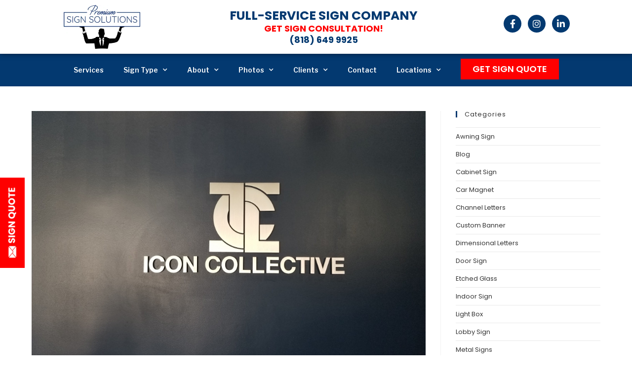

--- FILE ---
content_type: text/html; charset=UTF-8
request_url: https://premiumsignsolutions.com/metal-school-lobby-sign-business-sign-package-burbank-icon-collective/
body_size: 26100
content:
<!DOCTYPE html>
<html class="html" lang="en-US" prefix="og: https://ogp.me/ns#">
<head>
	<meta charset="UTF-8">
	<link rel="profile" href="https://gmpg.org/xfn/11">

	<meta name="viewport" content="width=device-width, initial-scale=1">
<!-- Search Engine Optimization by Rank Math - https://rankmath.com/ -->
<title>Metal School Lobby Sign and Business Sign Package for Icon Collective in Burbank - Premium Solutions</title>
<meta name="description" content="This is our metal school lobby sign for Icon Collective, part of a large outdoor and indoor business sign package we&#039;ve created for the Burbank school."/>
<meta name="robots" content="follow, index, max-snippet:-1, max-video-preview:-1, max-image-preview:large"/>
<link rel="canonical" href="https://premiumsignsolutions.com/metal-school-lobby-sign-business-sign-package-burbank-icon-collective/" />
<meta property="og:locale" content="en_US" />
<meta property="og:type" content="article" />
<meta property="og:title" content="Metal School Lobby Sign and Business Sign Package for Icon Collective in Burbank - Premium Solutions" />
<meta property="og:description" content="This is our metal school lobby sign for Icon Collective, part of a large outdoor and indoor business sign package we&#039;ve created for the Burbank school." />
<meta property="og:url" content="https://premiumsignsolutions.com/metal-school-lobby-sign-business-sign-package-burbank-icon-collective/" />
<meta property="og:site_name" content="premiumsignsolutions" />
<meta property="article:tag" content="business sign" />
<meta property="article:tag" content="indoor sign" />
<meta property="article:tag" content="interior sign" />
<meta property="article:tag" content="lobby sign" />
<meta property="article:tag" content="metal lobby sign" />
<meta property="article:tag" content="metal school lobby sign" />
<meta property="article:tag" content="metal school sign" />
<meta property="article:tag" content="office sign" />
<meta property="article:tag" content="School Lobby Sign" />
<meta property="article:section" content="Lobby Sign" />
<meta property="og:updated_time" content="2022-05-19T12:31:42+08:00" />
<meta property="og:image" content="https://premiumsignsolutions.com/wp-content/uploads/2020/09/Lobby-Sign-Business-Sign-Package-Icon-Collective-2-1024x768.jpg" />
<meta property="og:image:secure_url" content="https://premiumsignsolutions.com/wp-content/uploads/2020/09/Lobby-Sign-Business-Sign-Package-Icon-Collective-2-1024x768.jpg" />
<meta property="og:image:width" content="1024" />
<meta property="og:image:height" content="768" />
<meta property="og:image:alt" content="This is our metal school lobby sign for Icon Collective, part of a large outdoor and indoor business sign package we&#039;ve created for the Burbank school." />
<meta property="og:image:type" content="image/jpeg" />
<meta property="article:published_time" content="2020-09-02T18:44:31+08:00" />
<meta property="article:modified_time" content="2022-05-19T12:31:42+08:00" />
<meta name="twitter:card" content="summary_large_image" />
<meta name="twitter:title" content="Metal School Lobby Sign and Business Sign Package for Icon Collective in Burbank - Premium Solutions" />
<meta name="twitter:description" content="This is our metal school lobby sign for Icon Collective, part of a large outdoor and indoor business sign package we&#039;ve created for the Burbank school." />
<meta name="twitter:image" content="https://premiumsignsolutions.com/wp-content/uploads/2020/09/Lobby-Sign-Business-Sign-Package-Icon-Collective-2-1024x768.jpg" />
<meta name="twitter:label1" content="Written by" />
<meta name="twitter:data1" content="Chris Oconnell" />
<meta name="twitter:label2" content="Time to read" />
<meta name="twitter:data2" content="1 minute" />
<script type="application/ld+json" class="rank-math-schema">{"@context":"https://schema.org","@graph":[{"@type":"Organization","@id":"https://premiumsignsolutions.com/#organization","name":"premiumsignsolutions","url":"https://premiumsignsolutions.com"},{"@type":"WebSite","@id":"https://premiumsignsolutions.com/#website","url":"https://premiumsignsolutions.com","name":"premiumsignsolutions","publisher":{"@id":"https://premiumsignsolutions.com/#organization"},"inLanguage":"en-US"},{"@type":"ImageObject","@id":"https://premiumsignsolutions.com/wp-content/uploads/2020/09/Lobby-Sign-Business-Sign-Package-Icon-Collective-2.jpg","url":"https://premiumsignsolutions.com/wp-content/uploads/2020/09/Lobby-Sign-Business-Sign-Package-Icon-Collective-2.jpg","width":"2048","height":"1536","caption":"This is our metal school lobby sign for Icon Collective, part of a large outdoor and indoor business sign package we've created for the Burbank school.","inLanguage":"en-US"},{"@type":"WebPage","@id":"https://premiumsignsolutions.com/metal-school-lobby-sign-business-sign-package-burbank-icon-collective/#webpage","url":"https://premiumsignsolutions.com/metal-school-lobby-sign-business-sign-package-burbank-icon-collective/","name":"Metal School Lobby Sign and Business Sign Package for Icon Collective in Burbank - Premium Solutions","datePublished":"2020-09-02T18:44:31+08:00","dateModified":"2022-05-19T12:31:42+08:00","isPartOf":{"@id":"https://premiumsignsolutions.com/#website"},"primaryImageOfPage":{"@id":"https://premiumsignsolutions.com/wp-content/uploads/2020/09/Lobby-Sign-Business-Sign-Package-Icon-Collective-2.jpg"},"inLanguage":"en-US"},{"@type":"Person","@id":"https://premiumsignsolutions.com/author/chrisoc/","name":"Chris Oconnell","url":"https://premiumsignsolutions.com/author/chrisoc/","image":{"@type":"ImageObject","@id":"https://secure.gravatar.com/avatar/33686b6287b78db8c451a9220576e3a6?s=96&amp;d=mm&amp;r=g","url":"https://secure.gravatar.com/avatar/33686b6287b78db8c451a9220576e3a6?s=96&amp;d=mm&amp;r=g","caption":"Chris Oconnell","inLanguage":"en-US"},"worksFor":{"@id":"https://premiumsignsolutions.com/#organization"}},{"@type":"BlogPosting","headline":"Metal School Lobby Sign and Business Sign Package for Icon Collective in Burbank - Premium Solutions","keywords":"metal school lobby sign","datePublished":"2020-09-02T18:44:31+08:00","dateModified":"2022-05-19T12:31:42+08:00","author":{"@id":"https://premiumsignsolutions.com/author/chrisoc/","name":"Chris Oconnell"},"publisher":{"@id":"https://premiumsignsolutions.com/#organization"},"description":"This is our metal school lobby sign for Icon Collective, part of a large outdoor and indoor business sign package we&#039;ve created for the Burbank school.","name":"Metal School Lobby Sign and Business Sign Package for Icon Collective in Burbank - Premium Solutions","@id":"https://premiumsignsolutions.com/metal-school-lobby-sign-business-sign-package-burbank-icon-collective/#richSnippet","isPartOf":{"@id":"https://premiumsignsolutions.com/metal-school-lobby-sign-business-sign-package-burbank-icon-collective/#webpage"},"image":{"@id":"https://premiumsignsolutions.com/wp-content/uploads/2020/09/Lobby-Sign-Business-Sign-Package-Icon-Collective-2.jpg"},"inLanguage":"en-US","mainEntityOfPage":{"@id":"https://premiumsignsolutions.com/metal-school-lobby-sign-business-sign-package-burbank-icon-collective/#webpage"}}]}</script>
<!-- /Rank Math WordPress SEO plugin -->

<link rel='dns-prefetch' href='//fonts.googleapis.com' />
<link rel="alternate" type="application/rss+xml" title="Premium Solutions &raquo; Feed" href="https://premiumsignsolutions.com/feed/" />
<link rel="alternate" type="application/rss+xml" title="Premium Solutions &raquo; Comments Feed" href="https://premiumsignsolutions.com/comments/feed/" />
<script>
window._wpemojiSettings = {"baseUrl":"https:\/\/s.w.org\/images\/core\/emoji\/15.0.3\/72x72\/","ext":".png","svgUrl":"https:\/\/s.w.org\/images\/core\/emoji\/15.0.3\/svg\/","svgExt":".svg","source":{"concatemoji":"https:\/\/premiumsignsolutions.com\/wp-includes\/js\/wp-emoji-release.min.js?ver=6.5.7"}};
/*! This file is auto-generated */
!function(i,n){var o,s,e;function c(e){try{var t={supportTests:e,timestamp:(new Date).valueOf()};sessionStorage.setItem(o,JSON.stringify(t))}catch(e){}}function p(e,t,n){e.clearRect(0,0,e.canvas.width,e.canvas.height),e.fillText(t,0,0);var t=new Uint32Array(e.getImageData(0,0,e.canvas.width,e.canvas.height).data),r=(e.clearRect(0,0,e.canvas.width,e.canvas.height),e.fillText(n,0,0),new Uint32Array(e.getImageData(0,0,e.canvas.width,e.canvas.height).data));return t.every(function(e,t){return e===r[t]})}function u(e,t,n){switch(t){case"flag":return n(e,"\ud83c\udff3\ufe0f\u200d\u26a7\ufe0f","\ud83c\udff3\ufe0f\u200b\u26a7\ufe0f")?!1:!n(e,"\ud83c\uddfa\ud83c\uddf3","\ud83c\uddfa\u200b\ud83c\uddf3")&&!n(e,"\ud83c\udff4\udb40\udc67\udb40\udc62\udb40\udc65\udb40\udc6e\udb40\udc67\udb40\udc7f","\ud83c\udff4\u200b\udb40\udc67\u200b\udb40\udc62\u200b\udb40\udc65\u200b\udb40\udc6e\u200b\udb40\udc67\u200b\udb40\udc7f");case"emoji":return!n(e,"\ud83d\udc26\u200d\u2b1b","\ud83d\udc26\u200b\u2b1b")}return!1}function f(e,t,n){var r="undefined"!=typeof WorkerGlobalScope&&self instanceof WorkerGlobalScope?new OffscreenCanvas(300,150):i.createElement("canvas"),a=r.getContext("2d",{willReadFrequently:!0}),o=(a.textBaseline="top",a.font="600 32px Arial",{});return e.forEach(function(e){o[e]=t(a,e,n)}),o}function t(e){var t=i.createElement("script");t.src=e,t.defer=!0,i.head.appendChild(t)}"undefined"!=typeof Promise&&(o="wpEmojiSettingsSupports",s=["flag","emoji"],n.supports={everything:!0,everythingExceptFlag:!0},e=new Promise(function(e){i.addEventListener("DOMContentLoaded",e,{once:!0})}),new Promise(function(t){var n=function(){try{var e=JSON.parse(sessionStorage.getItem(o));if("object"==typeof e&&"number"==typeof e.timestamp&&(new Date).valueOf()<e.timestamp+604800&&"object"==typeof e.supportTests)return e.supportTests}catch(e){}return null}();if(!n){if("undefined"!=typeof Worker&&"undefined"!=typeof OffscreenCanvas&&"undefined"!=typeof URL&&URL.createObjectURL&&"undefined"!=typeof Blob)try{var e="postMessage("+f.toString()+"("+[JSON.stringify(s),u.toString(),p.toString()].join(",")+"));",r=new Blob([e],{type:"text/javascript"}),a=new Worker(URL.createObjectURL(r),{name:"wpTestEmojiSupports"});return void(a.onmessage=function(e){c(n=e.data),a.terminate(),t(n)})}catch(e){}c(n=f(s,u,p))}t(n)}).then(function(e){for(var t in e)n.supports[t]=e[t],n.supports.everything=n.supports.everything&&n.supports[t],"flag"!==t&&(n.supports.everythingExceptFlag=n.supports.everythingExceptFlag&&n.supports[t]);n.supports.everythingExceptFlag=n.supports.everythingExceptFlag&&!n.supports.flag,n.DOMReady=!1,n.readyCallback=function(){n.DOMReady=!0}}).then(function(){return e}).then(function(){var e;n.supports.everything||(n.readyCallback(),(e=n.source||{}).concatemoji?t(e.concatemoji):e.wpemoji&&e.twemoji&&(t(e.twemoji),t(e.wpemoji)))}))}((window,document),window._wpemojiSettings);
</script>
<style id='wp-emoji-styles-inline-css'>

	img.wp-smiley, img.emoji {
		display: inline !important;
		border: none !important;
		box-shadow: none !important;
		height: 1em !important;
		width: 1em !important;
		margin: 0 0.07em !important;
		vertical-align: -0.1em !important;
		background: none !important;
		padding: 0 !important;
	}
</style>
<link rel='stylesheet' id='wp-block-library-css' href='https://premiumsignsolutions.com/wp-includes/css/dist/block-library/style.min.css?ver=6.5.7' media='all' />
<style id='wp-block-library-theme-inline-css'>
.wp-block-audio figcaption{color:#555;font-size:13px;text-align:center}.is-dark-theme .wp-block-audio figcaption{color:#ffffffa6}.wp-block-audio{margin:0 0 1em}.wp-block-code{border:1px solid #ccc;border-radius:4px;font-family:Menlo,Consolas,monaco,monospace;padding:.8em 1em}.wp-block-embed figcaption{color:#555;font-size:13px;text-align:center}.is-dark-theme .wp-block-embed figcaption{color:#ffffffa6}.wp-block-embed{margin:0 0 1em}.blocks-gallery-caption{color:#555;font-size:13px;text-align:center}.is-dark-theme .blocks-gallery-caption{color:#ffffffa6}.wp-block-image figcaption{color:#555;font-size:13px;text-align:center}.is-dark-theme .wp-block-image figcaption{color:#ffffffa6}.wp-block-image{margin:0 0 1em}.wp-block-pullquote{border-bottom:4px solid;border-top:4px solid;color:currentColor;margin-bottom:1.75em}.wp-block-pullquote cite,.wp-block-pullquote footer,.wp-block-pullquote__citation{color:currentColor;font-size:.8125em;font-style:normal;text-transform:uppercase}.wp-block-quote{border-left:.25em solid;margin:0 0 1.75em;padding-left:1em}.wp-block-quote cite,.wp-block-quote footer{color:currentColor;font-size:.8125em;font-style:normal;position:relative}.wp-block-quote.has-text-align-right{border-left:none;border-right:.25em solid;padding-left:0;padding-right:1em}.wp-block-quote.has-text-align-center{border:none;padding-left:0}.wp-block-quote.is-large,.wp-block-quote.is-style-large,.wp-block-quote.is-style-plain{border:none}.wp-block-search .wp-block-search__label{font-weight:700}.wp-block-search__button{border:1px solid #ccc;padding:.375em .625em}:where(.wp-block-group.has-background){padding:1.25em 2.375em}.wp-block-separator.has-css-opacity{opacity:.4}.wp-block-separator{border:none;border-bottom:2px solid;margin-left:auto;margin-right:auto}.wp-block-separator.has-alpha-channel-opacity{opacity:1}.wp-block-separator:not(.is-style-wide):not(.is-style-dots){width:100px}.wp-block-separator.has-background:not(.is-style-dots){border-bottom:none;height:1px}.wp-block-separator.has-background:not(.is-style-wide):not(.is-style-dots){height:2px}.wp-block-table{margin:0 0 1em}.wp-block-table td,.wp-block-table th{word-break:normal}.wp-block-table figcaption{color:#555;font-size:13px;text-align:center}.is-dark-theme .wp-block-table figcaption{color:#ffffffa6}.wp-block-video figcaption{color:#555;font-size:13px;text-align:center}.is-dark-theme .wp-block-video figcaption{color:#ffffffa6}.wp-block-video{margin:0 0 1em}.wp-block-template-part.has-background{margin-bottom:0;margin-top:0;padding:1.25em 2.375em}
</style>
<style id='rank-math-toc-block-style-inline-css'>
.wp-block-rank-math-toc-block nav ol{counter-reset:item}.wp-block-rank-math-toc-block nav ol li{display:block}.wp-block-rank-math-toc-block nav ol li:before{content:counters(item, ".") ". ";counter-increment:item}

</style>
<style id='rank-math-rich-snippet-style-inline-css'>
/*!
* Plugin:  Rank Math
* URL: https://rankmath.com/wordpress/plugin/seo-suite/
* Name:  rank-math-review-snippet.css
*/@-webkit-keyframes spin{0%{-webkit-transform:rotate(0deg)}100%{-webkit-transform:rotate(-360deg)}}@keyframes spin{0%{-webkit-transform:rotate(0deg)}100%{-webkit-transform:rotate(-360deg)}}@keyframes bounce{from{-webkit-transform:translateY(0px);transform:translateY(0px)}to{-webkit-transform:translateY(-5px);transform:translateY(-5px)}}@-webkit-keyframes bounce{from{-webkit-transform:translateY(0px);transform:translateY(0px)}to{-webkit-transform:translateY(-5px);transform:translateY(-5px)}}@-webkit-keyframes loading{0%{background-size:20% 50% ,20% 50% ,20% 50%}20%{background-size:20% 20% ,20% 50% ,20% 50%}40%{background-size:20% 100%,20% 20% ,20% 50%}60%{background-size:20% 50% ,20% 100%,20% 20%}80%{background-size:20% 50% ,20% 50% ,20% 100%}100%{background-size:20% 50% ,20% 50% ,20% 50%}}@keyframes loading{0%{background-size:20% 50% ,20% 50% ,20% 50%}20%{background-size:20% 20% ,20% 50% ,20% 50%}40%{background-size:20% 100%,20% 20% ,20% 50%}60%{background-size:20% 50% ,20% 100%,20% 20%}80%{background-size:20% 50% ,20% 50% ,20% 100%}100%{background-size:20% 50% ,20% 50% ,20% 50%}}:root{--rankmath-wp-adminbar-height: 0}#rank-math-rich-snippet-wrapper{overflow:hidden}#rank-math-rich-snippet-wrapper h5.rank-math-title{display:block;font-size:18px;line-height:1.4}#rank-math-rich-snippet-wrapper .rank-math-review-image{float:right;max-width:40%;margin-left:15px}#rank-math-rich-snippet-wrapper .rank-math-review-data{margin-bottom:15px}#rank-math-rich-snippet-wrapper .rank-math-total-wrapper{width:100%;padding:0 0 20px 0;float:left;clear:both;position:relative;-webkit-box-sizing:border-box;box-sizing:border-box}#rank-math-rich-snippet-wrapper .rank-math-total-wrapper .rank-math-total{border:0;display:block;margin:0;width:auto;float:left;text-align:left;padding:0;font-size:24px;line-height:1;font-weight:700;-webkit-box-sizing:border-box;box-sizing:border-box;overflow:hidden}#rank-math-rich-snippet-wrapper .rank-math-total-wrapper .rank-math-review-star{float:left;margin-left:15px;margin-top:5px;position:relative;z-index:99;line-height:1}#rank-math-rich-snippet-wrapper .rank-math-total-wrapper .rank-math-review-star .rank-math-review-result-wrapper{display:inline-block;white-space:nowrap;position:relative;color:#e7e7e7}#rank-math-rich-snippet-wrapper .rank-math-total-wrapper .rank-math-review-star .rank-math-review-result-wrapper .rank-math-review-result{position:absolute;top:0;left:0;overflow:hidden;white-space:nowrap;color:#ffbe01}#rank-math-rich-snippet-wrapper .rank-math-total-wrapper .rank-math-review-star .rank-math-review-result-wrapper i{font-size:18px;-webkit-text-stroke-width:1px;font-style:normal;padding:0 2px;line-height:inherit}#rank-math-rich-snippet-wrapper .rank-math-total-wrapper .rank-math-review-star .rank-math-review-result-wrapper i:before{content:"\2605"}body.rtl #rank-math-rich-snippet-wrapper .rank-math-review-image{float:left;margin-left:0;margin-right:15px}body.rtl #rank-math-rich-snippet-wrapper .rank-math-total-wrapper .rank-math-total{float:right}body.rtl #rank-math-rich-snippet-wrapper .rank-math-total-wrapper .rank-math-review-star{float:right;margin-left:0;margin-right:15px}body.rtl #rank-math-rich-snippet-wrapper .rank-math-total-wrapper .rank-math-review-star .rank-math-review-result{left:auto;right:0}@media screen and (max-width: 480px){#rank-math-rich-snippet-wrapper .rank-math-review-image{display:block;max-width:100%;width:100%;text-align:center;margin-right:0}#rank-math-rich-snippet-wrapper .rank-math-review-data{clear:both}}.clear{clear:both}

</style>
<style id='classic-theme-styles-inline-css'>
/*! This file is auto-generated */
.wp-block-button__link{color:#fff;background-color:#32373c;border-radius:9999px;box-shadow:none;text-decoration:none;padding:calc(.667em + 2px) calc(1.333em + 2px);font-size:1.125em}.wp-block-file__button{background:#32373c;color:#fff;text-decoration:none}
</style>
<style id='global-styles-inline-css'>
body{--wp--preset--color--black: #000000;--wp--preset--color--cyan-bluish-gray: #abb8c3;--wp--preset--color--white: #ffffff;--wp--preset--color--pale-pink: #f78da7;--wp--preset--color--vivid-red: #cf2e2e;--wp--preset--color--luminous-vivid-orange: #ff6900;--wp--preset--color--luminous-vivid-amber: #fcb900;--wp--preset--color--light-green-cyan: #7bdcb5;--wp--preset--color--vivid-green-cyan: #00d084;--wp--preset--color--pale-cyan-blue: #8ed1fc;--wp--preset--color--vivid-cyan-blue: #0693e3;--wp--preset--color--vivid-purple: #9b51e0;--wp--preset--gradient--vivid-cyan-blue-to-vivid-purple: linear-gradient(135deg,rgba(6,147,227,1) 0%,rgb(155,81,224) 100%);--wp--preset--gradient--light-green-cyan-to-vivid-green-cyan: linear-gradient(135deg,rgb(122,220,180) 0%,rgb(0,208,130) 100%);--wp--preset--gradient--luminous-vivid-amber-to-luminous-vivid-orange: linear-gradient(135deg,rgba(252,185,0,1) 0%,rgba(255,105,0,1) 100%);--wp--preset--gradient--luminous-vivid-orange-to-vivid-red: linear-gradient(135deg,rgba(255,105,0,1) 0%,rgb(207,46,46) 100%);--wp--preset--gradient--very-light-gray-to-cyan-bluish-gray: linear-gradient(135deg,rgb(238,238,238) 0%,rgb(169,184,195) 100%);--wp--preset--gradient--cool-to-warm-spectrum: linear-gradient(135deg,rgb(74,234,220) 0%,rgb(151,120,209) 20%,rgb(207,42,186) 40%,rgb(238,44,130) 60%,rgb(251,105,98) 80%,rgb(254,248,76) 100%);--wp--preset--gradient--blush-light-purple: linear-gradient(135deg,rgb(255,206,236) 0%,rgb(152,150,240) 100%);--wp--preset--gradient--blush-bordeaux: linear-gradient(135deg,rgb(254,205,165) 0%,rgb(254,45,45) 50%,rgb(107,0,62) 100%);--wp--preset--gradient--luminous-dusk: linear-gradient(135deg,rgb(255,203,112) 0%,rgb(199,81,192) 50%,rgb(65,88,208) 100%);--wp--preset--gradient--pale-ocean: linear-gradient(135deg,rgb(255,245,203) 0%,rgb(182,227,212) 50%,rgb(51,167,181) 100%);--wp--preset--gradient--electric-grass: linear-gradient(135deg,rgb(202,248,128) 0%,rgb(113,206,126) 100%);--wp--preset--gradient--midnight: linear-gradient(135deg,rgb(2,3,129) 0%,rgb(40,116,252) 100%);--wp--preset--font-size--small: 13px;--wp--preset--font-size--medium: 20px;--wp--preset--font-size--large: 36px;--wp--preset--font-size--x-large: 42px;--wp--preset--spacing--20: 0.44rem;--wp--preset--spacing--30: 0.67rem;--wp--preset--spacing--40: 1rem;--wp--preset--spacing--50: 1.5rem;--wp--preset--spacing--60: 2.25rem;--wp--preset--spacing--70: 3.38rem;--wp--preset--spacing--80: 5.06rem;--wp--preset--shadow--natural: 6px 6px 9px rgba(0, 0, 0, 0.2);--wp--preset--shadow--deep: 12px 12px 50px rgba(0, 0, 0, 0.4);--wp--preset--shadow--sharp: 6px 6px 0px rgba(0, 0, 0, 0.2);--wp--preset--shadow--outlined: 6px 6px 0px -3px rgba(255, 255, 255, 1), 6px 6px rgba(0, 0, 0, 1);--wp--preset--shadow--crisp: 6px 6px 0px rgba(0, 0, 0, 1);}:where(.is-layout-flex){gap: 0.5em;}:where(.is-layout-grid){gap: 0.5em;}body .is-layout-flex{display: flex;}body .is-layout-flex{flex-wrap: wrap;align-items: center;}body .is-layout-flex > *{margin: 0;}body .is-layout-grid{display: grid;}body .is-layout-grid > *{margin: 0;}:where(.wp-block-columns.is-layout-flex){gap: 2em;}:where(.wp-block-columns.is-layout-grid){gap: 2em;}:where(.wp-block-post-template.is-layout-flex){gap: 1.25em;}:where(.wp-block-post-template.is-layout-grid){gap: 1.25em;}.has-black-color{color: var(--wp--preset--color--black) !important;}.has-cyan-bluish-gray-color{color: var(--wp--preset--color--cyan-bluish-gray) !important;}.has-white-color{color: var(--wp--preset--color--white) !important;}.has-pale-pink-color{color: var(--wp--preset--color--pale-pink) !important;}.has-vivid-red-color{color: var(--wp--preset--color--vivid-red) !important;}.has-luminous-vivid-orange-color{color: var(--wp--preset--color--luminous-vivid-orange) !important;}.has-luminous-vivid-amber-color{color: var(--wp--preset--color--luminous-vivid-amber) !important;}.has-light-green-cyan-color{color: var(--wp--preset--color--light-green-cyan) !important;}.has-vivid-green-cyan-color{color: var(--wp--preset--color--vivid-green-cyan) !important;}.has-pale-cyan-blue-color{color: var(--wp--preset--color--pale-cyan-blue) !important;}.has-vivid-cyan-blue-color{color: var(--wp--preset--color--vivid-cyan-blue) !important;}.has-vivid-purple-color{color: var(--wp--preset--color--vivid-purple) !important;}.has-black-background-color{background-color: var(--wp--preset--color--black) !important;}.has-cyan-bluish-gray-background-color{background-color: var(--wp--preset--color--cyan-bluish-gray) !important;}.has-white-background-color{background-color: var(--wp--preset--color--white) !important;}.has-pale-pink-background-color{background-color: var(--wp--preset--color--pale-pink) !important;}.has-vivid-red-background-color{background-color: var(--wp--preset--color--vivid-red) !important;}.has-luminous-vivid-orange-background-color{background-color: var(--wp--preset--color--luminous-vivid-orange) !important;}.has-luminous-vivid-amber-background-color{background-color: var(--wp--preset--color--luminous-vivid-amber) !important;}.has-light-green-cyan-background-color{background-color: var(--wp--preset--color--light-green-cyan) !important;}.has-vivid-green-cyan-background-color{background-color: var(--wp--preset--color--vivid-green-cyan) !important;}.has-pale-cyan-blue-background-color{background-color: var(--wp--preset--color--pale-cyan-blue) !important;}.has-vivid-cyan-blue-background-color{background-color: var(--wp--preset--color--vivid-cyan-blue) !important;}.has-vivid-purple-background-color{background-color: var(--wp--preset--color--vivid-purple) !important;}.has-black-border-color{border-color: var(--wp--preset--color--black) !important;}.has-cyan-bluish-gray-border-color{border-color: var(--wp--preset--color--cyan-bluish-gray) !important;}.has-white-border-color{border-color: var(--wp--preset--color--white) !important;}.has-pale-pink-border-color{border-color: var(--wp--preset--color--pale-pink) !important;}.has-vivid-red-border-color{border-color: var(--wp--preset--color--vivid-red) !important;}.has-luminous-vivid-orange-border-color{border-color: var(--wp--preset--color--luminous-vivid-orange) !important;}.has-luminous-vivid-amber-border-color{border-color: var(--wp--preset--color--luminous-vivid-amber) !important;}.has-light-green-cyan-border-color{border-color: var(--wp--preset--color--light-green-cyan) !important;}.has-vivid-green-cyan-border-color{border-color: var(--wp--preset--color--vivid-green-cyan) !important;}.has-pale-cyan-blue-border-color{border-color: var(--wp--preset--color--pale-cyan-blue) !important;}.has-vivid-cyan-blue-border-color{border-color: var(--wp--preset--color--vivid-cyan-blue) !important;}.has-vivid-purple-border-color{border-color: var(--wp--preset--color--vivid-purple) !important;}.has-vivid-cyan-blue-to-vivid-purple-gradient-background{background: var(--wp--preset--gradient--vivid-cyan-blue-to-vivid-purple) !important;}.has-light-green-cyan-to-vivid-green-cyan-gradient-background{background: var(--wp--preset--gradient--light-green-cyan-to-vivid-green-cyan) !important;}.has-luminous-vivid-amber-to-luminous-vivid-orange-gradient-background{background: var(--wp--preset--gradient--luminous-vivid-amber-to-luminous-vivid-orange) !important;}.has-luminous-vivid-orange-to-vivid-red-gradient-background{background: var(--wp--preset--gradient--luminous-vivid-orange-to-vivid-red) !important;}.has-very-light-gray-to-cyan-bluish-gray-gradient-background{background: var(--wp--preset--gradient--very-light-gray-to-cyan-bluish-gray) !important;}.has-cool-to-warm-spectrum-gradient-background{background: var(--wp--preset--gradient--cool-to-warm-spectrum) !important;}.has-blush-light-purple-gradient-background{background: var(--wp--preset--gradient--blush-light-purple) !important;}.has-blush-bordeaux-gradient-background{background: var(--wp--preset--gradient--blush-bordeaux) !important;}.has-luminous-dusk-gradient-background{background: var(--wp--preset--gradient--luminous-dusk) !important;}.has-pale-ocean-gradient-background{background: var(--wp--preset--gradient--pale-ocean) !important;}.has-electric-grass-gradient-background{background: var(--wp--preset--gradient--electric-grass) !important;}.has-midnight-gradient-background{background: var(--wp--preset--gradient--midnight) !important;}.has-small-font-size{font-size: var(--wp--preset--font-size--small) !important;}.has-medium-font-size{font-size: var(--wp--preset--font-size--medium) !important;}.has-large-font-size{font-size: var(--wp--preset--font-size--large) !important;}.has-x-large-font-size{font-size: var(--wp--preset--font-size--x-large) !important;}
.wp-block-navigation a:where(:not(.wp-element-button)){color: inherit;}
:where(.wp-block-post-template.is-layout-flex){gap: 1.25em;}:where(.wp-block-post-template.is-layout-grid){gap: 1.25em;}
:where(.wp-block-columns.is-layout-flex){gap: 2em;}:where(.wp-block-columns.is-layout-grid){gap: 2em;}
.wp-block-pullquote{font-size: 1.5em;line-height: 1.6;}
</style>
<link rel='stylesheet' id='elementor-frontend-css' href='https://premiumsignsolutions.com/wp-content/uploads/elementor/css/custom-frontend-lite.min.css?ver=1719567135' media='all' />
<link rel='stylesheet' id='elementor-post-13610-css' href='https://premiumsignsolutions.com/wp-content/uploads/elementor/css/post-13610.css?ver=1719567135' media='all' />
<link rel='stylesheet' id='elementor-post-13611-css' href='https://premiumsignsolutions.com/wp-content/uploads/elementor/css/post-13611.css?ver=1719567135' media='all' />
<link rel='stylesheet' id='font-awesome-css' href='https://premiumsignsolutions.com/wp-content/themes/oceanwp/assets/fonts/fontawesome/css/all.min.css?ver=6.4.2' media='all' />
<link rel='stylesheet' id='simple-line-icons-css' href='https://premiumsignsolutions.com/wp-content/themes/oceanwp/assets/css/third/simple-line-icons.min.css?ver=2.4.0' media='all' />
<link rel='stylesheet' id='oceanwp-style-css' href='https://premiumsignsolutions.com/wp-content/themes/oceanwp/assets/css/style.min.css?ver=3.5.7' media='all' />
<link rel='stylesheet' id='oceanwp-google-font-poppins-css' href='//fonts.googleapis.com/css?family=Poppins%3A100%2C200%2C300%2C400%2C500%2C600%2C700%2C800%2C900%2C100i%2C200i%2C300i%2C400i%2C500i%2C600i%2C700i%2C800i%2C900i&#038;subset=latin&#038;display=swap&#038;ver=6.5.7' media='all' />
<link rel='stylesheet' id='elementor-icons-css' href='https://premiumsignsolutions.com/wp-content/plugins/elementor/assets/lib/eicons/css/elementor-icons.min.css?ver=5.30.0' media='all' />
<link rel='stylesheet' id='swiper-css' href='https://premiumsignsolutions.com/wp-content/plugins/elementor/assets/lib/swiper/v8/css/swiper.min.css?ver=8.4.5' media='all' />
<link rel='stylesheet' id='elementor-post-11239-css' href='https://premiumsignsolutions.com/wp-content/uploads/elementor/css/post-11239.css?ver=1719567135' media='all' />
<link rel='stylesheet' id='elementor-pro-css' href='https://premiumsignsolutions.com/wp-content/uploads/elementor/css/custom-pro-frontend-lite.min.css?ver=1719567135' media='all' />
<link rel='stylesheet' id='elementor-global-css' href='https://premiumsignsolutions.com/wp-content/uploads/elementor/css/global.css?ver=1719567136' media='all' />
<link rel='stylesheet' id='google-fonts-1-css' href='https://fonts.googleapis.com/css?family=Poppins%3A100%2C100italic%2C200%2C200italic%2C300%2C300italic%2C400%2C400italic%2C500%2C500italic%2C600%2C600italic%2C700%2C700italic%2C800%2C800italic%2C900%2C900italic%7CLibre+Franklin%3A100%2C100italic%2C200%2C200italic%2C300%2C300italic%2C400%2C400italic%2C500%2C500italic%2C600%2C600italic%2C700%2C700italic%2C800%2C800italic%2C900%2C900italic%7CRoboto%3A100%2C100italic%2C200%2C200italic%2C300%2C300italic%2C400%2C400italic%2C500%2C500italic%2C600%2C600italic%2C700%2C700italic%2C800%2C800italic%2C900%2C900italic%7CRoboto+Slab%3A100%2C100italic%2C200%2C200italic%2C300%2C300italic%2C400%2C400italic%2C500%2C500italic%2C600%2C600italic%2C700%2C700italic%2C800%2C800italic%2C900%2C900italic&#038;display=auto&#038;ver=6.5.7' media='all' />
<link rel='stylesheet' id='elementor-icons-shared-0-css' href='https://premiumsignsolutions.com/wp-content/plugins/elementor/assets/lib/font-awesome/css/fontawesome.min.css?ver=5.15.3' media='all' />
<link rel='stylesheet' id='elementor-icons-fa-brands-css' href='https://premiumsignsolutions.com/wp-content/plugins/elementor/assets/lib/font-awesome/css/brands.min.css?ver=5.15.3' media='all' />
<link rel='stylesheet' id='elementor-icons-fa-solid-css' href='https://premiumsignsolutions.com/wp-content/plugins/elementor/assets/lib/font-awesome/css/solid.min.css?ver=5.15.3' media='all' />
<link rel="preconnect" href="https://fonts.gstatic.com/" crossorigin><script id="uet-tag-script-js-extra">
var uet_tag_data = {"uet_tag_id":"52012378","enableAutoSpaTracking":"false"};
</script>
<script src="https://premiumsignsolutions.com/wp-content/plugins/microsoft-advertising-universal-event-tracking-uet/js/uet-tag.js?ver=1.0.0" id="uet-tag-script-js"></script>
<script src="https://premiumsignsolutions.com/wp-includes/js/jquery/jquery.min.js?ver=3.7.1" id="jquery-core-js"></script>
<script src="https://premiumsignsolutions.com/wp-includes/js/jquery/jquery-migrate.min.js?ver=3.4.1" id="jquery-migrate-js"></script>
<link rel="https://api.w.org/" href="https://premiumsignsolutions.com/wp-json/" /><link rel="alternate" type="application/json" href="https://premiumsignsolutions.com/wp-json/wp/v2/posts/8848" /><link rel="EditURI" type="application/rsd+xml" title="RSD" href="https://premiumsignsolutions.com/xmlrpc.php?rsd" />
<meta name="generator" content="WordPress 6.5.7" />
<link rel='shortlink' href='https://premiumsignsolutions.com/?p=8848' />
<link rel="alternate" type="application/json+oembed" href="https://premiumsignsolutions.com/wp-json/oembed/1.0/embed?url=https%3A%2F%2Fpremiumsignsolutions.com%2Fmetal-school-lobby-sign-business-sign-package-burbank-icon-collective%2F" />
<link rel="alternate" type="text/xml+oembed" href="https://premiumsignsolutions.com/wp-json/oembed/1.0/embed?url=https%3A%2F%2Fpremiumsignsolutions.com%2Fmetal-school-lobby-sign-business-sign-package-burbank-icon-collective%2F&#038;format=xml" />
<meta name="google-site-verification" content="oomIMv-2gCXUI-91xQuYbc2hCvYQnMBHl6PwMByxKDw" />
<!-- Google Tag Manager -->
<script>(function(w,d,s,l,i){w[l]=w[l]||[];w[l].push({'gtm.start':
new Date().getTime(),event:'gtm.js'});var f=d.getElementsByTagName(s)[0],
j=d.createElement(s),dl=l!='dataLayer'?'&l='+l:'';j.async=true;j.src=
'https://www.googletagmanager.com/gtm.js?id='+i+dl;f.parentNode.insertBefore(j,f);
})(window,document,'script','dataLayer','GTM-5T7PSGG');</script>
<!-- End Google Tag Manager -->

<script>
  document.addEventListener("DOMContentLoaded", function () {
    if (window.location.pathname.includes("/contact-us")) {
      const contactForm = document.querySelector("#contactform");
      if (contactForm) {
        contactForm.scrollIntoView({ behavior: "smooth", block: "start" });
      }
    }
  });
</script>
<script>
/**
 * Tracking ID Capture Script
 * Captures gclid, fbclid, and msclkid from URL parameters
 * Stores in sessionStorage and replaces if already exists
 * Logs to console when tracking IDs are not found
 */
(function() {
    'use strict';
    
    // Get URL parameters
    const urlParams = new URLSearchParams(window.location.search);
    
    // List of tracking parameters to capture
    const trackingParams = [
        { key: 'gclid', name: 'Google Ads Click ID' },
        { key: 'fbclid', name: 'Facebook Click ID' },
        { key: 'msclkid', name: 'Microsoft Ads Click ID' }
    ];
    
    // Track if any ID was found
    let foundAnyId = false;
    
    // Check each tracking parameter
    trackingParams.forEach(function(param) {
        const value = urlParams.get(param.key);
        
        if (value) {
            // Check if it already exists in sessionStorage
            const existingValue = sessionStorage.getItem(param.key);
            
            if (existingValue) {
                // Replace existing value
                sessionStorage.setItem(param.key, value);
                console.log('✅ Replaced ' + param.name + ' (' + param.key + ')');
                console.log('   Old: ' + existingValue);
                console.log('   New: ' + value);
            } else {
                // Store new value
                sessionStorage.setItem(param.key, value);
                console.log('✅ Stored ' + param.name + ' (' + param.key + '): ' + value);
            }
            
            foundAnyId = true;
        } else {
            // Not found in URL
            const existingValue = sessionStorage.getItem(param.key);
            
            if (existingValue) {
                console.log('ℹ️  ' + param.name + ' (' + param.key + ') not in URL, using existing: ' + existingValue);
            } else {
                console.log('⚠️  ' + param.name + ' (' + param.key + ') not found in URL or sessionStorage');
            }
        }
    });
    
    // Summary log
    if (!foundAnyId) {
        console.log('━━━━━━━━━━━━━━━━━━━━━━━━━━━━━━━━━━━━━━━━');
        console.log('❌ No tracking IDs found in URL parameters');
        console.log('━━━━━━━━━━━━━━━━━━━━━━━━━━━━━━━━━━━━━━━━');
    } else {
        console.log('━━━━━━━━━━━━━━━━━━━━━━━━━━━━━━━━━━━━━━━━');
        console.log('✅ Tracking ID capture complete');
        console.log('━━━━━━━━━━━━━━━━━━━━━━━━━━━━━━━━━━━━━━━━');
    }
    
    // Optional: Display all stored tracking IDs
    console.log('\n📊 Current SessionStorage Status:');
    trackingParams.forEach(function(param) {
        const storedValue = sessionStorage.getItem(param.key);
        if (storedValue) {
            console.log('   ' + param.key + ': ' + storedValue);
        } else {
            console.log('   ' + param.key + ': (not stored)');
        }
    });
    
})();
</script><meta name="generator" content="Elementor 3.22.3; features: e_optimized_assets_loading, e_optimized_css_loading, additional_custom_breakpoints, e_lazyload; settings: css_print_method-external, google_font-enabled, font_display-auto">
<script async src="https://www.scripts.causalfunnel.com/assets/cfCKYv1_premiumsignsolutions_ProdV1.js"></script>
			<style>
				.e-con.e-parent:nth-of-type(n+4):not(.e-lazyloaded):not(.e-no-lazyload),
				.e-con.e-parent:nth-of-type(n+4):not(.e-lazyloaded):not(.e-no-lazyload) * {
					background-image: none !important;
				}
				@media screen and (max-height: 1024px) {
					.e-con.e-parent:nth-of-type(n+3):not(.e-lazyloaded):not(.e-no-lazyload),
					.e-con.e-parent:nth-of-type(n+3):not(.e-lazyloaded):not(.e-no-lazyload) * {
						background-image: none !important;
					}
				}
				@media screen and (max-height: 640px) {
					.e-con.e-parent:nth-of-type(n+2):not(.e-lazyloaded):not(.e-no-lazyload),
					.e-con.e-parent:nth-of-type(n+2):not(.e-lazyloaded):not(.e-no-lazyload) * {
						background-image: none !important;
					}
				}
			</style>
			<!-- Meta Pixel Code -->
<script>
!function(f,b,e,v,n,t,s)
{if(f.fbq)return;n=f.fbq=function(){n.callMethod?
n.callMethod.apply(n,arguments):n.queue.push(arguments)};
if(!f._fbq)f._fbq=n;n.push=n;n.loaded=!0;n.version='2.0';
n.queue=[];t=b.createElement(e);t.async=!0;
t.src=v;s=b.getElementsByTagName(e)[0];
s.parentNode.insertBefore(t,s)}(window, document,'script',
'https://connect.facebook.net/en_US/fbevents.js');
fbq('init', '931246768144078');
fbq('track', 'PageView');
</script>
<noscript><img height="1" width="1" style="display:none"
src="https://www.facebook.com/tr?id=931246768144078&ev=PageView&noscript=1"
/></noscript>
<!-- End Meta Pixel Code --><link rel="icon" href="https://premiumsignsolutions.com/wp-content/uploads/2020/10/PSS-logo-New.png" sizes="32x32" />
<link rel="icon" href="https://premiumsignsolutions.com/wp-content/uploads/2020/10/PSS-logo-New.png" sizes="192x192" />
<link rel="apple-touch-icon" href="https://premiumsignsolutions.com/wp-content/uploads/2020/10/PSS-logo-New.png" />
<meta name="msapplication-TileImage" content="https://premiumsignsolutions.com/wp-content/uploads/2020/10/PSS-logo-New.png" />
		<style id="wp-custom-css">
			/* Font Size adjusted on post */@media only screen and (max-width:360px){.entry-content.clr p{font-size:18px !important}.post-tags.clr{font-size:13px !important;letter-spacing:1px !important}}.elementor-17508 .elementor-element.elementor-element-7909a97{text-align:center !important}.elementor-17508 .elementor-element.elementor-element-af28bc1{text-align:center !important}.elementor-12122 .elementor-element.elementor-element-8674586{text-align:center !important}div.lobby-sign-class:hover p{color:#ffffff !important}div.lobby-sign-class:hover h2{color:#ffffff !important}		</style>
		
<!-- Google Tag Manager -->
<script>(function(w,d,s,l,i){w[l]=w[l]||[];w[l].push({'gtm.start':
new Date().getTime(),event:'gtm.js'});var f=d.getElementsByTagName(s)[0],
j=d.createElement(s),dl=l!='dataLayer'?'&l='+l:'';j.async=true;j.src=
'https://www.googletagmanager.com/gtm.js?id='+i+dl;f.parentNode.insertBefore(j,f);
})(window,document,'script','dataLayer','GTM-5T7PSGG');</script>
<!-- End Google Tag Manager -->
<script>
   // Add this script right after your base UET tag code
   window.uetq = window.uetq || [];
   window.uetq.push('set', { 'pid': { 
      'em': 'contoso@example.com', // Replace with the variable that holds the user's email address. 
      'ph': '+14250000000', // Replace with the variable that holds the user's phone number. 
   } });
</script>

<script>function uet_report_conversion() {window.uetq = window.uetq || [];window.uetq.push('event', 'form_submit', {});}</script>
<!-- OceanWP CSS -->
<style type="text/css">
/* General CSS */a:hover,a.light:hover,.theme-heading .text::before,.theme-heading .text::after,#top-bar-content >a:hover,#top-bar-social li.oceanwp-email a:hover,#site-navigation-wrap .dropdown-menu >li >a:hover,#site-header.medium-header #medium-searchform button:hover,.oceanwp-mobile-menu-icon a:hover,.blog-entry.post .blog-entry-header .entry-title a:hover,.blog-entry.post .blog-entry-readmore a:hover,.blog-entry.thumbnail-entry .blog-entry-category a,ul.meta li a:hover,.dropcap,.single nav.post-navigation .nav-links .title,body .related-post-title a:hover,body #wp-calendar caption,body .contact-info-widget.default i,body .contact-info-widget.big-icons i,body .custom-links-widget .oceanwp-custom-links li a:hover,body .custom-links-widget .oceanwp-custom-links li a:hover:before,body .posts-thumbnails-widget li a:hover,body .social-widget li.oceanwp-email a:hover,.comment-author .comment-meta .comment-reply-link,#respond #cancel-comment-reply-link:hover,#footer-widgets .footer-box a:hover,#footer-bottom a:hover,#footer-bottom #footer-bottom-menu a:hover,.sidr a:hover,.sidr-class-dropdown-toggle:hover,.sidr-class-menu-item-has-children.active >a,.sidr-class-menu-item-has-children.active >a >.sidr-class-dropdown-toggle,input[type=checkbox]:checked:before{color:#033970}.single nav.post-navigation .nav-links .title .owp-icon use,.blog-entry.post .blog-entry-readmore a:hover .owp-icon use,body .contact-info-widget.default .owp-icon use,body .contact-info-widget.big-icons .owp-icon use{stroke:#033970}input[type="button"],input[type="reset"],input[type="submit"],button[type="submit"],.button,#site-navigation-wrap .dropdown-menu >li.btn >a >span,.thumbnail:hover i,.post-quote-content,.omw-modal .omw-close-modal,body .contact-info-widget.big-icons li:hover i,body div.wpforms-container-full .wpforms-form input[type=submit],body div.wpforms-container-full .wpforms-form button[type=submit],body div.wpforms-container-full .wpforms-form .wpforms-page-button{background-color:#033970}.thumbnail:hover .link-post-svg-icon{background-color:#033970}body .contact-info-widget.big-icons li:hover .owp-icon{background-color:#033970}.widget-title{border-color:#033970}blockquote{border-color:#033970}#searchform-dropdown{border-color:#033970}.dropdown-menu .sub-menu{border-color:#033970}.blog-entry.large-entry .blog-entry-readmore a:hover{border-color:#033970}.oceanwp-newsletter-form-wrap input[type="email"]:focus{border-color:#033970}.social-widget li.oceanwp-email a:hover{border-color:#033970}#respond #cancel-comment-reply-link:hover{border-color:#033970}body .contact-info-widget.big-icons li:hover i{border-color:#033970}#footer-widgets .oceanwp-newsletter-form-wrap input[type="email"]:focus{border-color:#033970}blockquote,.wp-block-quote{border-left-color:#033970}body .contact-info-widget.big-icons li:hover .owp-icon{border-color:#033970}a:hover{color:#033970}a:hover .owp-icon use{stroke:#033970}.page-header,.has-transparent-header .page-header{padding:0}/* Header CSS */#site-header,.has-transparent-header .is-sticky #site-header,.has-vh-transparent .is-sticky #site-header.vertical-header,#searchform-header-replace{background-color:rgba(255,255,255,0)}#site-header{border-color:rgba(241,241,241,0)}#site-header.has-header-media .overlay-header-media{background-color:rgba(0,0,0,0.5)}/* Footer Widgets CSS */#footer-widgets{padding:0}#footer-widgets{background-color:rgba(34,34,34,0)}/* Footer Bottom CSS */#footer-bottom{padding:0}/* Typography CSS */body{font-family:Poppins}h1,h2,h3,h4,h5,h6,.theme-heading,.widget-title,.oceanwp-widget-recent-posts-title,.comment-reply-title,.entry-title,.sidebar-box .widget-title{font-family:Poppins}
</style></head>

<body class="post-template-default single single-post postid-8848 single-format-standard wp-embed-responsive sp-easy-accordion-enabled oceanwp-theme dropdown-mobile no-header-border default-breakpoint has-sidebar content-right-sidebar post-in-category-lobby-sign post-in-category-blog post-in-category-indoor-sign page-header-disabled has-blog-grid elementor-default elementor-kit-11239" itemscope="itemscope" itemtype="https://schema.org/Article">

	<!-- Google Tag Manager (noscript) -->
<noscript><iframe src="https://www.googletagmanager.com/ns.html?id=GTM-5T7PSGG"
height="0" width="0" style="display:none;visibility:hidden"></iframe></noscript>
<!-- End Google Tag Manager (noscript) -->
<!-- Google Tag Manager (noscript) --><noscript><iframe src='https://www.googletagmanager.com/ns.html?id=GTM-5T7PSGG'height='0' width='0' style='display:none;visibility:hidden'></iframe></noscript><!-- End Google Tag Manager (noscript) --><!-- Google Tag Manager (noscript) -->
<noscript><iframe src="https://www.googletagmanager.com/ns.html?id=GTM-5T7PSGG"
height="0" width="0" style="display:none;visibility:hidden"></iframe></noscript>
<!-- End Google Tag Manager (noscript) -->

	
	<div id="outer-wrap" class="site clr">

		<a class="skip-link screen-reader-text" href="#main">Skip to content</a>

		
		<div id="wrap" class="clr">

			
			
<header id="site-header" class="custom-header clr" data-height="74" itemscope="itemscope" itemtype="https://schema.org/WPHeader" role="banner">

	
		

<div id="site-header-inner" class="clr">

			<div data-elementor-type="wp-post" data-elementor-id="13610" class="elementor elementor-13610" data-elementor-post-type="oceanwp_library">
						<section class="elementor-section elementor-top-section elementor-element elementor-element-fd279a4 elementor-section-boxed elementor-section-height-default elementor-section-height-default" data-id="fd279a4" data-element_type="section" data-settings="{&quot;background_background&quot;:&quot;classic&quot;,&quot;sticky&quot;:&quot;top&quot;,&quot;sticky_on&quot;:[&quot;desktop&quot;,&quot;laptop&quot;,&quot;tablet&quot;,&quot;mobile&quot;],&quot;sticky_offset&quot;:0,&quot;sticky_effects_offset&quot;:0}">
						<div class="elementor-container elementor-column-gap-default">
					<div class="elementor-column elementor-col-33 elementor-top-column elementor-element elementor-element-cac878d" data-id="cac878d" data-element_type="column">
			<div class="elementor-widget-wrap elementor-element-populated">
						<div class="elementor-element elementor-element-84d0c56 elementor-widget elementor-widget-image" data-id="84d0c56" data-element_type="widget" data-widget_type="image.default">
				<div class="elementor-widget-container">
			<style>/*! elementor - v3.22.0 - 26-06-2024 */
.elementor-widget-image{text-align:center}.elementor-widget-image a{display:inline-block}.elementor-widget-image a img[src$=".svg"]{width:48px}.elementor-widget-image img{vertical-align:middle;display:inline-block}</style>											<a href="https://premiumsignsolutions.com">
							<img fetchpriority="high" width="300" height="172" src="https://premiumsignsolutions.com/wp-content/uploads/2023/08/PSS-logo-New_11zon.webp" class="attachment-full size-full wp-image-17769" alt="" />								</a>
													</div>
				</div>
					</div>
		</div>
				<div class="elementor-column elementor-col-33 elementor-top-column elementor-element elementor-element-3de0ef9" data-id="3de0ef9" data-element_type="column">
			<div class="elementor-widget-wrap elementor-element-populated">
						<div class="elementor-element elementor-element-b6bef78 elementor-widget elementor-widget-heading" data-id="b6bef78" data-element_type="widget" data-widget_type="heading.default">
				<div class="elementor-widget-container">
			<style>/*! elementor - v3.22.0 - 26-06-2024 */
.elementor-heading-title{padding:0;margin:0;line-height:1}.elementor-widget-heading .elementor-heading-title[class*=elementor-size-]>a{color:inherit;font-size:inherit;line-height:inherit}.elementor-widget-heading .elementor-heading-title.elementor-size-small{font-size:15px}.elementor-widget-heading .elementor-heading-title.elementor-size-medium{font-size:19px}.elementor-widget-heading .elementor-heading-title.elementor-size-large{font-size:29px}.elementor-widget-heading .elementor-heading-title.elementor-size-xl{font-size:39px}.elementor-widget-heading .elementor-heading-title.elementor-size-xxl{font-size:59px}</style><h2 class="elementor-heading-title elementor-size-default">FULL-SERVICE SIGN COMPANY</h2>		</div>
				</div>
				<div class="elementor-element elementor-element-195f704 elementor-widget elementor-widget-heading" data-id="195f704" data-element_type="widget" data-widget_type="heading.default">
				<div class="elementor-widget-container">
			<h2 class="elementor-heading-title elementor-size-default"><a href="/contact-us/">Get Sign Consultation!</a></h2>		</div>
				</div>
				<div class="elementor-element elementor-element-3a4dfe4 elementor-widget elementor-widget-heading" data-id="3a4dfe4" data-element_type="widget" data-widget_type="heading.default">
				<div class="elementor-widget-container">
			<h2 class="elementor-heading-title elementor-size-default"><a href="tel:8186499925">(818) 649 9925</a></h2>		</div>
				</div>
					</div>
		</div>
				<div class="elementor-column elementor-col-33 elementor-top-column elementor-element elementor-element-1cd005a" data-id="1cd005a" data-element_type="column">
			<div class="elementor-widget-wrap elementor-element-populated">
						<div class="elementor-element elementor-element-e4f5ab2 elementor-shape-circle elementor-hidden-tablet elementor-hidden-mobile elementor-grid-0 e-grid-align-center elementor-widget elementor-widget-social-icons" data-id="e4f5ab2" data-element_type="widget" data-widget_type="social-icons.default">
				<div class="elementor-widget-container">
			<style>/*! elementor - v3.22.0 - 26-06-2024 */
.elementor-widget-social-icons.elementor-grid-0 .elementor-widget-container,.elementor-widget-social-icons.elementor-grid-mobile-0 .elementor-widget-container,.elementor-widget-social-icons.elementor-grid-tablet-0 .elementor-widget-container{line-height:1;font-size:0}.elementor-widget-social-icons:not(.elementor-grid-0):not(.elementor-grid-tablet-0):not(.elementor-grid-mobile-0) .elementor-grid{display:inline-grid}.elementor-widget-social-icons .elementor-grid{grid-column-gap:var(--grid-column-gap,5px);grid-row-gap:var(--grid-row-gap,5px);grid-template-columns:var(--grid-template-columns);justify-content:var(--justify-content,center);justify-items:var(--justify-content,center)}.elementor-icon.elementor-social-icon{font-size:var(--icon-size,25px);line-height:var(--icon-size,25px);width:calc(var(--icon-size, 25px) + 2 * var(--icon-padding, .5em));height:calc(var(--icon-size, 25px) + 2 * var(--icon-padding, .5em))}.elementor-social-icon{--e-social-icon-icon-color:#fff;display:inline-flex;background-color:#69727d;align-items:center;justify-content:center;text-align:center;cursor:pointer}.elementor-social-icon i{color:var(--e-social-icon-icon-color)}.elementor-social-icon svg{fill:var(--e-social-icon-icon-color)}.elementor-social-icon:last-child{margin:0}.elementor-social-icon:hover{opacity:.9;color:#fff}.elementor-social-icon-android{background-color:#a4c639}.elementor-social-icon-apple{background-color:#999}.elementor-social-icon-behance{background-color:#1769ff}.elementor-social-icon-bitbucket{background-color:#205081}.elementor-social-icon-codepen{background-color:#000}.elementor-social-icon-delicious{background-color:#39f}.elementor-social-icon-deviantart{background-color:#05cc47}.elementor-social-icon-digg{background-color:#005be2}.elementor-social-icon-dribbble{background-color:#ea4c89}.elementor-social-icon-elementor{background-color:#d30c5c}.elementor-social-icon-envelope{background-color:#ea4335}.elementor-social-icon-facebook,.elementor-social-icon-facebook-f{background-color:#3b5998}.elementor-social-icon-flickr{background-color:#0063dc}.elementor-social-icon-foursquare{background-color:#2d5be3}.elementor-social-icon-free-code-camp,.elementor-social-icon-freecodecamp{background-color:#006400}.elementor-social-icon-github{background-color:#333}.elementor-social-icon-gitlab{background-color:#e24329}.elementor-social-icon-globe{background-color:#69727d}.elementor-social-icon-google-plus,.elementor-social-icon-google-plus-g{background-color:#dd4b39}.elementor-social-icon-houzz{background-color:#7ac142}.elementor-social-icon-instagram{background-color:#262626}.elementor-social-icon-jsfiddle{background-color:#487aa2}.elementor-social-icon-link{background-color:#818a91}.elementor-social-icon-linkedin,.elementor-social-icon-linkedin-in{background-color:#0077b5}.elementor-social-icon-medium{background-color:#00ab6b}.elementor-social-icon-meetup{background-color:#ec1c40}.elementor-social-icon-mixcloud{background-color:#273a4b}.elementor-social-icon-odnoklassniki{background-color:#f4731c}.elementor-social-icon-pinterest{background-color:#bd081c}.elementor-social-icon-product-hunt{background-color:#da552f}.elementor-social-icon-reddit{background-color:#ff4500}.elementor-social-icon-rss{background-color:#f26522}.elementor-social-icon-shopping-cart{background-color:#4caf50}.elementor-social-icon-skype{background-color:#00aff0}.elementor-social-icon-slideshare{background-color:#0077b5}.elementor-social-icon-snapchat{background-color:#fffc00}.elementor-social-icon-soundcloud{background-color:#f80}.elementor-social-icon-spotify{background-color:#2ebd59}.elementor-social-icon-stack-overflow{background-color:#fe7a15}.elementor-social-icon-steam{background-color:#00adee}.elementor-social-icon-stumbleupon{background-color:#eb4924}.elementor-social-icon-telegram{background-color:#2ca5e0}.elementor-social-icon-threads{background-color:#000}.elementor-social-icon-thumb-tack{background-color:#1aa1d8}.elementor-social-icon-tripadvisor{background-color:#589442}.elementor-social-icon-tumblr{background-color:#35465c}.elementor-social-icon-twitch{background-color:#6441a5}.elementor-social-icon-twitter{background-color:#1da1f2}.elementor-social-icon-viber{background-color:#665cac}.elementor-social-icon-vimeo{background-color:#1ab7ea}.elementor-social-icon-vk{background-color:#45668e}.elementor-social-icon-weibo{background-color:#dd2430}.elementor-social-icon-weixin{background-color:#31a918}.elementor-social-icon-whatsapp{background-color:#25d366}.elementor-social-icon-wordpress{background-color:#21759b}.elementor-social-icon-x-twitter{background-color:#000}.elementor-social-icon-xing{background-color:#026466}.elementor-social-icon-yelp{background-color:#af0606}.elementor-social-icon-youtube{background-color:#cd201f}.elementor-social-icon-500px{background-color:#0099e5}.elementor-shape-rounded .elementor-icon.elementor-social-icon{border-radius:10%}.elementor-shape-circle .elementor-icon.elementor-social-icon{border-radius:50%}</style>		<div class="elementor-social-icons-wrapper elementor-grid">
							<span class="elementor-grid-item">
					<a class="elementor-icon elementor-social-icon elementor-social-icon-facebook-f elementor-repeater-item-231d9d8" href="https://www.facebook.com/PremiumSignSolutions/" target="_blank">
						<span class="elementor-screen-only">Facebook-f</span>
						<i class="fab fa-facebook-f"></i>					</a>
				</span>
							<span class="elementor-grid-item">
					<a class="elementor-icon elementor-social-icon elementor-social-icon-instagram elementor-repeater-item-c6b08f6" href="https://www.instagram.com/premiumsignsolutions/" target="_blank">
						<span class="elementor-screen-only">Instagram</span>
						<i class="fab fa-instagram"></i>					</a>
				</span>
							<span class="elementor-grid-item">
					<a class="elementor-icon elementor-social-icon elementor-social-icon-linkedin-in elementor-repeater-item-86378ec" href="https://www.linkedin.com/company/premium-sign-solutions" target="_blank">
						<span class="elementor-screen-only">Linkedin-in</span>
						<i class="fab fa-linkedin-in"></i>					</a>
				</span>
					</div>
				</div>
				</div>
					</div>
		</div>
					</div>
		</section>
				<section class="elementor-section elementor-top-section elementor-element elementor-element-abfc90b elementor-reverse-mobile elementor-section-boxed elementor-section-height-default elementor-section-height-default" data-id="abfc90b" data-element_type="section" data-settings="{&quot;background_background&quot;:&quot;classic&quot;}">
						<div class="elementor-container elementor-column-gap-default">
					<div class="elementor-column elementor-col-50 elementor-top-column elementor-element elementor-element-e5225ec" data-id="e5225ec" data-element_type="column">
			<div class="elementor-widget-wrap elementor-element-populated">
						<div class="elementor-element elementor-element-0796809 elementor-nav-menu__align-end elementor-nav-menu--stretch elementor-nav-menu--dropdown-tablet elementor-nav-menu__text-align-aside elementor-nav-menu--toggle elementor-nav-menu--burger elementor-widget elementor-widget-nav-menu" data-id="0796809" data-element_type="widget" data-settings="{&quot;submenu_icon&quot;:{&quot;value&quot;:&quot;&lt;i class=\&quot;fas fa-chevron-down\&quot;&gt;&lt;\/i&gt;&quot;,&quot;library&quot;:&quot;fa-solid&quot;},&quot;full_width&quot;:&quot;stretch&quot;,&quot;layout&quot;:&quot;horizontal&quot;,&quot;toggle&quot;:&quot;burger&quot;}" data-widget_type="nav-menu.default">
				<div class="elementor-widget-container">
			<link rel="stylesheet" href="https://premiumsignsolutions.com/wp-content/uploads/elementor/css/custom-pro-widget-nav-menu.min.css?ver=1719567136">			<nav class="elementor-nav-menu--main elementor-nav-menu__container elementor-nav-menu--layout-horizontal e--pointer-none">
				<ul id="menu-1-0796809" class="elementor-nav-menu"><li class="menu-item menu-item-type-post_type menu-item-object-page menu-item-779"><a href="https://premiumsignsolutions.com/our-services/" class="elementor-item">Services</a></li>
<li class="menu-item menu-item-type-custom menu-item-object-custom menu-item-has-children menu-item-487"><a href="https://premiumsignsolutions.com/sign-types/" class="elementor-item">Sign Type</a>
<ul class="sub-menu elementor-nav-menu--dropdown">
	<li class="menu-item menu-item-type-post_type menu-item-object-page menu-item-20161"><a href="https://premiumsignsolutions.com/channel-letters-illuminated-signs/" class="elementor-sub-item">Channel Letters</a></li>
	<li class="menu-item menu-item-type-post_type menu-item-object-page menu-item-20159"><a href="https://premiumsignsolutions.com/lobby-signs/" class="elementor-sub-item">Lobby Signs</a></li>
	<li class="menu-item menu-item-type-post_type menu-item-object-page menu-item-has-children menu-item-1783"><a href="https://premiumsignsolutions.com/indoor-signs/" class="elementor-sub-item">Indoor Signs</a>
	<ul class="sub-menu elementor-nav-menu--dropdown">
		<li class="menu-item menu-item-type-post_type menu-item-object-page menu-item-20158"><a href="https://premiumsignsolutions.com/lobby-signs/" class="elementor-sub-item">Lobby Signs</a></li>
		<li class="menu-item menu-item-type-post_type menu-item-object-page menu-item-1620"><a href="https://premiumsignsolutions.com/etched-glass-vinyl-graphics/" class="elementor-sub-item">Etched Glass Vinyl Graphics</a></li>
		<li class="menu-item menu-item-type-post_type menu-item-object-page menu-item-1557"><a href="https://premiumsignsolutions.com/?page_id=1536" class="elementor-sub-item">Trade Show Displays</a></li>
		<li class="menu-item menu-item-type-post_type menu-item-object-page menu-item-20163"><a href="https://premiumsignsolutions.com/wall-window-graphics/" class="elementor-sub-item">Wall &#038; Window Graphics</a></li>
		<li class="menu-item menu-item-type-post_type menu-item-object-page menu-item-1474"><a href="https://premiumsignsolutions.com/ada-signs/" class="elementor-sub-item">ADA Signs</a></li>
	</ul>
</li>
	<li class="menu-item menu-item-type-post_type menu-item-object-page menu-item-has-children menu-item-1802"><a href="https://premiumsignsolutions.com/outdoor-signs/" class="elementor-sub-item">Outdoor Signs</a>
	<ul class="sub-menu elementor-nav-menu--dropdown">
		<li class="menu-item menu-item-type-post_type menu-item-object-page menu-item-20162"><a href="https://premiumsignsolutions.com/channel-letters-illuminated-signs/" class="elementor-sub-item">Channel Letters &#038; Illuminated Signs</a></li>
		<li class="menu-item menu-item-type-post_type menu-item-object-page menu-item-1454"><a href="https://premiumsignsolutions.com/custom-signs/" class="elementor-sub-item">Custom Signs</a></li>
		<li class="menu-item menu-item-type-post_type menu-item-object-page menu-item-20160"><a href="https://premiumsignsolutions.com/dimensional-letters/" class="elementor-sub-item">Dimensional Letters</a></li>
		<li class="menu-item menu-item-type-post_type menu-item-object-page menu-item-1844"><a href="https://premiumsignsolutions.com/etched-glass-vinyl-graphics/" class="elementor-sub-item">Etched Glass Vinyl Graphics</a></li>
		<li class="menu-item menu-item-type-post_type menu-item-object-page menu-item-1348"><a href="https://premiumsignsolutions.com/painted-signs/" class="elementor-sub-item">Hand Painted Signs</a></li>
		<li class="menu-item menu-item-type-post_type menu-item-object-page menu-item-1533"><a href="https://premiumsignsolutions.com/pylon-lightbox-signs/" class="elementor-sub-item">Lightbox Signs</a></li>
		<li class="menu-item menu-item-type-post_type menu-item-object-page menu-item-1402"><a href="https://premiumsignsolutions.com/monument-signs/" class="elementor-sub-item">Monument Signs Los Angeles Businesses</a></li>
		<li class="menu-item menu-item-type-post_type menu-item-object-page menu-item-1845"><a href="https://premiumsignsolutions.com/pylon-lightbox-signs/" class="elementor-sub-item">Pylon Signs</a></li>
		<li class="menu-item menu-item-type-post_type menu-item-object-page menu-item-1607"><a href="https://premiumsignsolutions.com/real-estate-signs/" class="elementor-sub-item">Real Estate Signs</a></li>
		<li class="menu-item menu-item-type-post_type menu-item-object-page menu-item-20164"><a href="https://premiumsignsolutions.com/wall-window-graphics/" class="elementor-sub-item">Window Graphics</a></li>
	</ul>
</li>
	<li class="menu-item menu-item-type-post_type menu-item-object-page menu-item-8725"><a href="https://premiumsignsolutions.com/recognition-plaques/" class="elementor-sub-item">Recognition Plaques</a></li>
	<li class="menu-item menu-item-type-post_type menu-item-object-page menu-item-8146"><a href="https://premiumsignsolutions.com/ada-signs/" class="elementor-sub-item">ADA Signs</a></li>
	<li class="menu-item menu-item-type-post_type menu-item-object-page menu-item-1843"><a href="https://premiumsignsolutions.com/banners/" class="elementor-sub-item">Banners</a></li>
	<li class="menu-item menu-item-type-post_type menu-item-object-page menu-item-1740"><a href="https://premiumsignsolutions.com/before-after/" class="elementor-sub-item">Before &#038; After</a></li>
	<li class="menu-item menu-item-type-post_type menu-item-object-page menu-item-has-children menu-item-6505"><a href="https://premiumsignsolutions.com/videos/" class="elementor-sub-item">Videos</a>
	<ul class="sub-menu elementor-nav-menu--dropdown">
		<li class="menu-item menu-item-type-post_type menu-item-object-page menu-item-15856"><a href="https://premiumsignsolutions.com/case-study-videos/" class="elementor-sub-item">Case Study Videos</a></li>
	</ul>
</li>
</ul>
</li>
<li class="menu-item menu-item-type-post_type menu-item-object-page menu-item-has-children menu-item-3483"><a href="https://premiumsignsolutions.com/about/" class="elementor-item">About</a>
<ul class="sub-menu elementor-nav-menu--dropdown">
	<li class="menu-item menu-item-type-post_type menu-item-object-page current_page_parent menu-item-962"><a href="https://premiumsignsolutions.com/blog/" class="elementor-sub-item">Blog</a></li>
</ul>
</li>
<li class="menu-item menu-item-type-custom menu-item-object-custom menu-item-has-children menu-item-7609"><a class="elementor-item">Photos</a>
<ul class="sub-menu elementor-nav-menu--dropdown">
	<li class="menu-item menu-item-type-post_type menu-item-object-page menu-item-8081"><a href="https://premiumsignsolutions.com/photos-ada-compliant-signs-title-24-restroom-signs-handicap-los-angeles-sign-company-photos-ada-signs/" class="elementor-sub-item">ADA Signs</a></li>
	<li class="menu-item menu-item-type-post_type menu-item-object-page menu-item-7779"><a href="https://premiumsignsolutions.com/photos-blade-signs-los-angeles-sign-company-photos-blade-signs/" class="elementor-sub-item">Blade Signs</a></li>
	<li class="menu-item menu-item-type-post_type menu-item-object-page menu-item-7610"><a href="https://premiumsignsolutions.com/photos-channel-letters-los-angeles-sign-company-photos-channel-letters/" class="elementor-sub-item">Channel Letters</a></li>
	<li class="menu-item menu-item-type-post_type menu-item-object-page menu-item-7900"><a href="https://premiumsignsolutions.com/photos-etched-glass-signs-los-angeles-sign-company-photos-etched-glass-vinyl-graphics-sign/" class="elementor-sub-item">Etched Glass Vinyl Graphics</a></li>
	<li class="menu-item menu-item-type-post_type menu-item-object-page menu-item-7724"><a href="https://premiumsignsolutions.com/photos-illuminated-signs-los-angeles-sign-company-photos-illuminated-signs/" class="elementor-sub-item">Illuminated Signs</a></li>
	<li class="menu-item menu-item-type-post_type menu-item-object-page menu-item-7671"><a href="https://premiumsignsolutions.com/photos-lobby-signs-los-angeles-sign-company-photos-lobby-signs/" class="elementor-sub-item">Lobby Signs</a></li>
	<li class="menu-item menu-item-type-post_type menu-item-object-page menu-item-8724"><a href="https://premiumsignsolutions.com/photos-recognition-plaques/" class="elementor-sub-item">Recognition Plaques</a></li>
	<li class="menu-item menu-item-type-post_type menu-item-object-page menu-item-7704"><a href="https://premiumsignsolutions.com/photos-real-estate-signs-los-angeles-sign-company-photos-real-estate-signs/" class="elementor-sub-item">Real Estate Signs</a></li>
	<li class="menu-item menu-item-type-post_type menu-item-object-page menu-item-8535"><a href="https://premiumsignsolutions.com/photos-trade-show-displays/" class="elementor-sub-item">Trade Show Displays</a></li>
	<li class="menu-item menu-item-type-post_type menu-item-object-page menu-item-7759"><a href="https://premiumsignsolutions.com/photos-wall-graphics-los-angeles-sign-company-photos-wall-graphics/" class="elementor-sub-item">Wall Graphics</a></li>
	<li class="menu-item menu-item-type-post_type menu-item-object-page menu-item-7760"><a href="https://premiumsignsolutions.com/photos-window-graphics-los-angeles-sign-company-photos-window-graphics/" class="elementor-sub-item">Window Graphics</a></li>
</ul>
</li>
<li class="menu-item menu-item-type-custom menu-item-object-custom menu-item-has-children menu-item-8268"><a class="elementor-item">Clients</a>
<ul class="sub-menu elementor-nav-menu--dropdown">
	<li class="menu-item menu-item-type-post_type menu-item-object-page menu-item-9014"><a href="https://premiumsignsolutions.com/clients-abbyson-office-sign-package-woodland-hills-signs-los-angeles-sign-company-wall-graphics-lobby-signs-custom-neon-signs-conference-room/" class="elementor-sub-item">Abbyson</a></li>
	<li class="menu-item menu-item-type-post_type menu-item-object-page menu-item-9314"><a href="https://premiumsignsolutions.com/clients-beverly-center-sign-package-woodland-hills-signs-los-angeles-sign-company/" class="elementor-sub-item">Beverly Center</a></li>
	<li class="menu-item menu-item-type-post_type menu-item-object-page menu-item-9063"><a href="https://premiumsignsolutions.com/clients-bexel-building-sign-package-van-nuys-signs-los-angeles-sign-company-employee-entrance-signs-vinyl-graphics-exterior-building-wayfinding-visitor-signs/" class="elementor-sub-item">Bexel</a></li>
	<li class="menu-item menu-item-type-post_type menu-item-object-page menu-item-9170"><a href="https://premiumsignsolutions.com/clients-connexity-sign-package-santa-monica-signs-los-angeles-sign-company-interior-lobby-entrance-office-backlit-halo-channel-letters-elevator-dimensional-signs-metal-finish/" class="elementor-sub-item">Connexity</a></li>
	<li class="menu-item menu-item-type-post_type menu-item-object-page menu-item-9364"><a href="https://premiumsignsolutions.com/clients-crunch-fitness-gym-sign-package-multi-location-illuminated-logo-channel-letters-hand-painted-signs-wayfinding-signs-los-angeles-sign-company/" class="elementor-sub-item">Crunch Fitness</a></li>
	<li class="menu-item menu-item-type-post_type menu-item-object-page menu-item-9169"><a href="https://premiumsignsolutions.com/guru/" class="elementor-sub-item">GuRu</a></li>
	<li class="menu-item menu-item-type-post_type menu-item-object-page menu-item-9118"><a href="https://premiumsignsolutions.com/clients-jungle-boys-sign-package-los-angeles-santa-ana-dispensary-custom-los-angeles-sign-company-exterior-reverse-channel-letters-indoor-led-aluminum-lobby-signs-blade-signs/" class="elementor-sub-item">Jungle Boys</a></li>
	<li class="menu-item menu-item-type-post_type menu-item-object-page menu-item-9106"><a href="https://premiumsignsolutions.com/clients-los-angeles-farmers-sign-package-los-angeles-dispensary-santa-ana-custom-los-angeles-sign-company-exterior-reverse-channel-letters-indoor-led-aluminum-lobby-signs-blade-signs/" class="elementor-sub-item">Los Angeles Farmers</a></li>
	<li class="menu-item menu-item-type-post_type menu-item-object-page menu-item-8269"><a href="https://premiumsignsolutions.com/clients-luna-optometry/" class="elementor-sub-item">Luna Optometry</a></li>
	<li class="menu-item menu-item-type-post_type menu-item-object-page menu-item-9105"><a href="https://premiumsignsolutions.com/clients-tlc-sign-package-los-angeles-dispensary-santa-ana-custom-los-angeles-sign-company-exterior-channel-letters-aluminum-signs-blade-signs/" class="elementor-sub-item">TLC</a></li>
	<li class="menu-item menu-item-type-post_type menu-item-object-page menu-item-6962"><a href="https://premiumsignsolutions.com/testimonials/" class="elementor-sub-item">Testimonials</a></li>
</ul>
</li>
<li class="menu-item menu-item-type-post_type menu-item-object-page menu-item-836"><a href="https://premiumsignsolutions.com/contact-us/" class="elementor-item">Contact</a></li>
<li class="menu-item menu-item-type-custom menu-item-object-custom menu-item-has-children menu-item-13380"><a href="#" class="elementor-item elementor-item-anchor">Locations</a>
<ul class="sub-menu elementor-nav-menu--dropdown">
	<li class="menu-item menu-item-type-post_type menu-item-object-page menu-item-20126"><a href="https://premiumsignsolutions.com/premium-signs-solution-pomona/" class="elementor-sub-item">Pomona</a></li>
	<li class="menu-item menu-item-type-post_type menu-item-object-page menu-item-20127"><a href="https://premiumsignsolutions.com/premium-signs-solution-thousand-oaks/" class="elementor-sub-item">Thousand Oaks</a></li>
	<li class="menu-item menu-item-type-post_type menu-item-object-page menu-item-20128"><a href="https://premiumsignsolutions.com/premium-signs-solution-simi-valley/" class="elementor-sub-item">Simi Valley</a></li>
	<li class="menu-item menu-item-type-post_type menu-item-object-page menu-item-20129"><a href="https://premiumsignsolutions.com/premium-signs-solution-encino/" class="elementor-sub-item">Encino</a></li>
	<li class="menu-item menu-item-type-post_type menu-item-object-page menu-item-20132"><a href="https://premiumsignsolutions.com/premium-signs-solution-burbank/" class="elementor-sub-item">Burbank</a></li>
	<li class="menu-item menu-item-type-post_type menu-item-object-page menu-item-20131"><a href="https://premiumsignsolutions.com/premium-signs-solution-beverly-hills/" class="elementor-sub-item">Beverly Hills</a></li>
	<li class="menu-item menu-item-type-post_type menu-item-object-page menu-item-20133"><a href="https://premiumsignsolutions.com/malibu/" class="elementor-sub-item">Malibu</a></li>
</ul>
</li>
</ul>			</nav>
					<div class="elementor-menu-toggle" role="button" tabindex="0" aria-label="Menu Toggle" aria-expanded="false">
			<i aria-hidden="true" role="presentation" class="elementor-menu-toggle__icon--open eicon-menu-bar"></i><i aria-hidden="true" role="presentation" class="elementor-menu-toggle__icon--close eicon-close"></i>			<span class="elementor-screen-only">Menu</span>
		</div>
					<nav class="elementor-nav-menu--dropdown elementor-nav-menu__container" aria-hidden="true">
				<ul id="menu-2-0796809" class="elementor-nav-menu"><li class="menu-item menu-item-type-post_type menu-item-object-page menu-item-779"><a href="https://premiumsignsolutions.com/our-services/" class="elementor-item" tabindex="-1">Services</a></li>
<li class="menu-item menu-item-type-custom menu-item-object-custom menu-item-has-children menu-item-487"><a href="https://premiumsignsolutions.com/sign-types/" class="elementor-item" tabindex="-1">Sign Type</a>
<ul class="sub-menu elementor-nav-menu--dropdown">
	<li class="menu-item menu-item-type-post_type menu-item-object-page menu-item-20161"><a href="https://premiumsignsolutions.com/channel-letters-illuminated-signs/" class="elementor-sub-item" tabindex="-1">Channel Letters</a></li>
	<li class="menu-item menu-item-type-post_type menu-item-object-page menu-item-20159"><a href="https://premiumsignsolutions.com/lobby-signs/" class="elementor-sub-item" tabindex="-1">Lobby Signs</a></li>
	<li class="menu-item menu-item-type-post_type menu-item-object-page menu-item-has-children menu-item-1783"><a href="https://premiumsignsolutions.com/indoor-signs/" class="elementor-sub-item" tabindex="-1">Indoor Signs</a>
	<ul class="sub-menu elementor-nav-menu--dropdown">
		<li class="menu-item menu-item-type-post_type menu-item-object-page menu-item-20158"><a href="https://premiumsignsolutions.com/lobby-signs/" class="elementor-sub-item" tabindex="-1">Lobby Signs</a></li>
		<li class="menu-item menu-item-type-post_type menu-item-object-page menu-item-1620"><a href="https://premiumsignsolutions.com/etched-glass-vinyl-graphics/" class="elementor-sub-item" tabindex="-1">Etched Glass Vinyl Graphics</a></li>
		<li class="menu-item menu-item-type-post_type menu-item-object-page menu-item-1557"><a href="https://premiumsignsolutions.com/?page_id=1536" class="elementor-sub-item" tabindex="-1">Trade Show Displays</a></li>
		<li class="menu-item menu-item-type-post_type menu-item-object-page menu-item-20163"><a href="https://premiumsignsolutions.com/wall-window-graphics/" class="elementor-sub-item" tabindex="-1">Wall &#038; Window Graphics</a></li>
		<li class="menu-item menu-item-type-post_type menu-item-object-page menu-item-1474"><a href="https://premiumsignsolutions.com/ada-signs/" class="elementor-sub-item" tabindex="-1">ADA Signs</a></li>
	</ul>
</li>
	<li class="menu-item menu-item-type-post_type menu-item-object-page menu-item-has-children menu-item-1802"><a href="https://premiumsignsolutions.com/outdoor-signs/" class="elementor-sub-item" tabindex="-1">Outdoor Signs</a>
	<ul class="sub-menu elementor-nav-menu--dropdown">
		<li class="menu-item menu-item-type-post_type menu-item-object-page menu-item-20162"><a href="https://premiumsignsolutions.com/channel-letters-illuminated-signs/" class="elementor-sub-item" tabindex="-1">Channel Letters &#038; Illuminated Signs</a></li>
		<li class="menu-item menu-item-type-post_type menu-item-object-page menu-item-1454"><a href="https://premiumsignsolutions.com/custom-signs/" class="elementor-sub-item" tabindex="-1">Custom Signs</a></li>
		<li class="menu-item menu-item-type-post_type menu-item-object-page menu-item-20160"><a href="https://premiumsignsolutions.com/dimensional-letters/" class="elementor-sub-item" tabindex="-1">Dimensional Letters</a></li>
		<li class="menu-item menu-item-type-post_type menu-item-object-page menu-item-1844"><a href="https://premiumsignsolutions.com/etched-glass-vinyl-graphics/" class="elementor-sub-item" tabindex="-1">Etched Glass Vinyl Graphics</a></li>
		<li class="menu-item menu-item-type-post_type menu-item-object-page menu-item-1348"><a href="https://premiumsignsolutions.com/painted-signs/" class="elementor-sub-item" tabindex="-1">Hand Painted Signs</a></li>
		<li class="menu-item menu-item-type-post_type menu-item-object-page menu-item-1533"><a href="https://premiumsignsolutions.com/pylon-lightbox-signs/" class="elementor-sub-item" tabindex="-1">Lightbox Signs</a></li>
		<li class="menu-item menu-item-type-post_type menu-item-object-page menu-item-1402"><a href="https://premiumsignsolutions.com/monument-signs/" class="elementor-sub-item" tabindex="-1">Monument Signs Los Angeles Businesses</a></li>
		<li class="menu-item menu-item-type-post_type menu-item-object-page menu-item-1845"><a href="https://premiumsignsolutions.com/pylon-lightbox-signs/" class="elementor-sub-item" tabindex="-1">Pylon Signs</a></li>
		<li class="menu-item menu-item-type-post_type menu-item-object-page menu-item-1607"><a href="https://premiumsignsolutions.com/real-estate-signs/" class="elementor-sub-item" tabindex="-1">Real Estate Signs</a></li>
		<li class="menu-item menu-item-type-post_type menu-item-object-page menu-item-20164"><a href="https://premiumsignsolutions.com/wall-window-graphics/" class="elementor-sub-item" tabindex="-1">Window Graphics</a></li>
	</ul>
</li>
	<li class="menu-item menu-item-type-post_type menu-item-object-page menu-item-8725"><a href="https://premiumsignsolutions.com/recognition-plaques/" class="elementor-sub-item" tabindex="-1">Recognition Plaques</a></li>
	<li class="menu-item menu-item-type-post_type menu-item-object-page menu-item-8146"><a href="https://premiumsignsolutions.com/ada-signs/" class="elementor-sub-item" tabindex="-1">ADA Signs</a></li>
	<li class="menu-item menu-item-type-post_type menu-item-object-page menu-item-1843"><a href="https://premiumsignsolutions.com/banners/" class="elementor-sub-item" tabindex="-1">Banners</a></li>
	<li class="menu-item menu-item-type-post_type menu-item-object-page menu-item-1740"><a href="https://premiumsignsolutions.com/before-after/" class="elementor-sub-item" tabindex="-1">Before &#038; After</a></li>
	<li class="menu-item menu-item-type-post_type menu-item-object-page menu-item-has-children menu-item-6505"><a href="https://premiumsignsolutions.com/videos/" class="elementor-sub-item" tabindex="-1">Videos</a>
	<ul class="sub-menu elementor-nav-menu--dropdown">
		<li class="menu-item menu-item-type-post_type menu-item-object-page menu-item-15856"><a href="https://premiumsignsolutions.com/case-study-videos/" class="elementor-sub-item" tabindex="-1">Case Study Videos</a></li>
	</ul>
</li>
</ul>
</li>
<li class="menu-item menu-item-type-post_type menu-item-object-page menu-item-has-children menu-item-3483"><a href="https://premiumsignsolutions.com/about/" class="elementor-item" tabindex="-1">About</a>
<ul class="sub-menu elementor-nav-menu--dropdown">
	<li class="menu-item menu-item-type-post_type menu-item-object-page current_page_parent menu-item-962"><a href="https://premiumsignsolutions.com/blog/" class="elementor-sub-item" tabindex="-1">Blog</a></li>
</ul>
</li>
<li class="menu-item menu-item-type-custom menu-item-object-custom menu-item-has-children menu-item-7609"><a class="elementor-item" tabindex="-1">Photos</a>
<ul class="sub-menu elementor-nav-menu--dropdown">
	<li class="menu-item menu-item-type-post_type menu-item-object-page menu-item-8081"><a href="https://premiumsignsolutions.com/photos-ada-compliant-signs-title-24-restroom-signs-handicap-los-angeles-sign-company-photos-ada-signs/" class="elementor-sub-item" tabindex="-1">ADA Signs</a></li>
	<li class="menu-item menu-item-type-post_type menu-item-object-page menu-item-7779"><a href="https://premiumsignsolutions.com/photos-blade-signs-los-angeles-sign-company-photos-blade-signs/" class="elementor-sub-item" tabindex="-1">Blade Signs</a></li>
	<li class="menu-item menu-item-type-post_type menu-item-object-page menu-item-7610"><a href="https://premiumsignsolutions.com/photos-channel-letters-los-angeles-sign-company-photos-channel-letters/" class="elementor-sub-item" tabindex="-1">Channel Letters</a></li>
	<li class="menu-item menu-item-type-post_type menu-item-object-page menu-item-7900"><a href="https://premiumsignsolutions.com/photos-etched-glass-signs-los-angeles-sign-company-photos-etched-glass-vinyl-graphics-sign/" class="elementor-sub-item" tabindex="-1">Etched Glass Vinyl Graphics</a></li>
	<li class="menu-item menu-item-type-post_type menu-item-object-page menu-item-7724"><a href="https://premiumsignsolutions.com/photos-illuminated-signs-los-angeles-sign-company-photos-illuminated-signs/" class="elementor-sub-item" tabindex="-1">Illuminated Signs</a></li>
	<li class="menu-item menu-item-type-post_type menu-item-object-page menu-item-7671"><a href="https://premiumsignsolutions.com/photos-lobby-signs-los-angeles-sign-company-photos-lobby-signs/" class="elementor-sub-item" tabindex="-1">Lobby Signs</a></li>
	<li class="menu-item menu-item-type-post_type menu-item-object-page menu-item-8724"><a href="https://premiumsignsolutions.com/photos-recognition-plaques/" class="elementor-sub-item" tabindex="-1">Recognition Plaques</a></li>
	<li class="menu-item menu-item-type-post_type menu-item-object-page menu-item-7704"><a href="https://premiumsignsolutions.com/photos-real-estate-signs-los-angeles-sign-company-photos-real-estate-signs/" class="elementor-sub-item" tabindex="-1">Real Estate Signs</a></li>
	<li class="menu-item menu-item-type-post_type menu-item-object-page menu-item-8535"><a href="https://premiumsignsolutions.com/photos-trade-show-displays/" class="elementor-sub-item" tabindex="-1">Trade Show Displays</a></li>
	<li class="menu-item menu-item-type-post_type menu-item-object-page menu-item-7759"><a href="https://premiumsignsolutions.com/photos-wall-graphics-los-angeles-sign-company-photos-wall-graphics/" class="elementor-sub-item" tabindex="-1">Wall Graphics</a></li>
	<li class="menu-item menu-item-type-post_type menu-item-object-page menu-item-7760"><a href="https://premiumsignsolutions.com/photos-window-graphics-los-angeles-sign-company-photos-window-graphics/" class="elementor-sub-item" tabindex="-1">Window Graphics</a></li>
</ul>
</li>
<li class="menu-item menu-item-type-custom menu-item-object-custom menu-item-has-children menu-item-8268"><a class="elementor-item" tabindex="-1">Clients</a>
<ul class="sub-menu elementor-nav-menu--dropdown">
	<li class="menu-item menu-item-type-post_type menu-item-object-page menu-item-9014"><a href="https://premiumsignsolutions.com/clients-abbyson-office-sign-package-woodland-hills-signs-los-angeles-sign-company-wall-graphics-lobby-signs-custom-neon-signs-conference-room/" class="elementor-sub-item" tabindex="-1">Abbyson</a></li>
	<li class="menu-item menu-item-type-post_type menu-item-object-page menu-item-9314"><a href="https://premiumsignsolutions.com/clients-beverly-center-sign-package-woodland-hills-signs-los-angeles-sign-company/" class="elementor-sub-item" tabindex="-1">Beverly Center</a></li>
	<li class="menu-item menu-item-type-post_type menu-item-object-page menu-item-9063"><a href="https://premiumsignsolutions.com/clients-bexel-building-sign-package-van-nuys-signs-los-angeles-sign-company-employee-entrance-signs-vinyl-graphics-exterior-building-wayfinding-visitor-signs/" class="elementor-sub-item" tabindex="-1">Bexel</a></li>
	<li class="menu-item menu-item-type-post_type menu-item-object-page menu-item-9170"><a href="https://premiumsignsolutions.com/clients-connexity-sign-package-santa-monica-signs-los-angeles-sign-company-interior-lobby-entrance-office-backlit-halo-channel-letters-elevator-dimensional-signs-metal-finish/" class="elementor-sub-item" tabindex="-1">Connexity</a></li>
	<li class="menu-item menu-item-type-post_type menu-item-object-page menu-item-9364"><a href="https://premiumsignsolutions.com/clients-crunch-fitness-gym-sign-package-multi-location-illuminated-logo-channel-letters-hand-painted-signs-wayfinding-signs-los-angeles-sign-company/" class="elementor-sub-item" tabindex="-1">Crunch Fitness</a></li>
	<li class="menu-item menu-item-type-post_type menu-item-object-page menu-item-9169"><a href="https://premiumsignsolutions.com/guru/" class="elementor-sub-item" tabindex="-1">GuRu</a></li>
	<li class="menu-item menu-item-type-post_type menu-item-object-page menu-item-9118"><a href="https://premiumsignsolutions.com/clients-jungle-boys-sign-package-los-angeles-santa-ana-dispensary-custom-los-angeles-sign-company-exterior-reverse-channel-letters-indoor-led-aluminum-lobby-signs-blade-signs/" class="elementor-sub-item" tabindex="-1">Jungle Boys</a></li>
	<li class="menu-item menu-item-type-post_type menu-item-object-page menu-item-9106"><a href="https://premiumsignsolutions.com/clients-los-angeles-farmers-sign-package-los-angeles-dispensary-santa-ana-custom-los-angeles-sign-company-exterior-reverse-channel-letters-indoor-led-aluminum-lobby-signs-blade-signs/" class="elementor-sub-item" tabindex="-1">Los Angeles Farmers</a></li>
	<li class="menu-item menu-item-type-post_type menu-item-object-page menu-item-8269"><a href="https://premiumsignsolutions.com/clients-luna-optometry/" class="elementor-sub-item" tabindex="-1">Luna Optometry</a></li>
	<li class="menu-item menu-item-type-post_type menu-item-object-page menu-item-9105"><a href="https://premiumsignsolutions.com/clients-tlc-sign-package-los-angeles-dispensary-santa-ana-custom-los-angeles-sign-company-exterior-channel-letters-aluminum-signs-blade-signs/" class="elementor-sub-item" tabindex="-1">TLC</a></li>
	<li class="menu-item menu-item-type-post_type menu-item-object-page menu-item-6962"><a href="https://premiumsignsolutions.com/testimonials/" class="elementor-sub-item" tabindex="-1">Testimonials</a></li>
</ul>
</li>
<li class="menu-item menu-item-type-post_type menu-item-object-page menu-item-836"><a href="https://premiumsignsolutions.com/contact-us/" class="elementor-item" tabindex="-1">Contact</a></li>
<li class="menu-item menu-item-type-custom menu-item-object-custom menu-item-has-children menu-item-13380"><a href="#" class="elementor-item elementor-item-anchor" tabindex="-1">Locations</a>
<ul class="sub-menu elementor-nav-menu--dropdown">
	<li class="menu-item menu-item-type-post_type menu-item-object-page menu-item-20126"><a href="https://premiumsignsolutions.com/premium-signs-solution-pomona/" class="elementor-sub-item" tabindex="-1">Pomona</a></li>
	<li class="menu-item menu-item-type-post_type menu-item-object-page menu-item-20127"><a href="https://premiumsignsolutions.com/premium-signs-solution-thousand-oaks/" class="elementor-sub-item" tabindex="-1">Thousand Oaks</a></li>
	<li class="menu-item menu-item-type-post_type menu-item-object-page menu-item-20128"><a href="https://premiumsignsolutions.com/premium-signs-solution-simi-valley/" class="elementor-sub-item" tabindex="-1">Simi Valley</a></li>
	<li class="menu-item menu-item-type-post_type menu-item-object-page menu-item-20129"><a href="https://premiumsignsolutions.com/premium-signs-solution-encino/" class="elementor-sub-item" tabindex="-1">Encino</a></li>
	<li class="menu-item menu-item-type-post_type menu-item-object-page menu-item-20132"><a href="https://premiumsignsolutions.com/premium-signs-solution-burbank/" class="elementor-sub-item" tabindex="-1">Burbank</a></li>
	<li class="menu-item menu-item-type-post_type menu-item-object-page menu-item-20131"><a href="https://premiumsignsolutions.com/premium-signs-solution-beverly-hills/" class="elementor-sub-item" tabindex="-1">Beverly Hills</a></li>
	<li class="menu-item menu-item-type-post_type menu-item-object-page menu-item-20133"><a href="https://premiumsignsolutions.com/malibu/" class="elementor-sub-item" tabindex="-1">Malibu</a></li>
</ul>
</li>
</ul>			</nav>
				</div>
				</div>
					</div>
		</div>
				<div class="elementor-column elementor-col-50 elementor-top-column elementor-element elementor-element-45d1f7c" data-id="45d1f7c" data-element_type="column">
			<div class="elementor-widget-wrap elementor-element-populated">
						<div class="elementor-element elementor-element-f16288a elementor-align-left elementor-mobile-align-center elementor-widget elementor-widget-button" data-id="f16288a" data-element_type="widget" data-widget_type="button.default">
				<div class="elementor-widget-container">
					<div class="elementor-button-wrapper">
			<a class="elementor-button elementor-button-link elementor-size-sm" href="/contact-us/">
						<span class="elementor-button-content-wrapper">
									<span class="elementor-button-text">GET SIGN QUOTE</span>
					</span>
					</a>
		</div>
				</div>
				</div>
					</div>
		</div>
					</div>
		</section>
				</div>
		
</div>


<div id="mobile-dropdown" class="clr" >

	<nav class="clr" itemscope="itemscope" itemtype="https://schema.org/SiteNavigationElement">

		<ul id="menu-main-menu" class="menu"><li class="menu-item menu-item-type-post_type menu-item-object-page menu-item-779"><a href="https://premiumsignsolutions.com/our-services/">Services</a></li>
<li class="menu-item menu-item-type-custom menu-item-object-custom menu-item-has-children menu-item-487"><a href="https://premiumsignsolutions.com/sign-types/">Sign Type</a>
<ul class="sub-menu">
	<li class="menu-item menu-item-type-post_type menu-item-object-page menu-item-20161"><a href="https://premiumsignsolutions.com/channel-letters-illuminated-signs/">Channel Letters</a></li>
	<li class="menu-item menu-item-type-post_type menu-item-object-page menu-item-20159"><a href="https://premiumsignsolutions.com/lobby-signs/">Lobby Signs</a></li>
	<li class="menu-item menu-item-type-post_type menu-item-object-page menu-item-has-children menu-item-1783"><a href="https://premiumsignsolutions.com/indoor-signs/">Indoor Signs</a>
	<ul class="sub-menu">
		<li class="menu-item menu-item-type-post_type menu-item-object-page menu-item-20158"><a href="https://premiumsignsolutions.com/lobby-signs/">Lobby Signs</a></li>
		<li class="menu-item menu-item-type-post_type menu-item-object-page menu-item-1620"><a href="https://premiumsignsolutions.com/etched-glass-vinyl-graphics/">Etched Glass Vinyl Graphics</a></li>
		<li class="menu-item menu-item-type-post_type menu-item-object-page menu-item-1557"><a href="https://premiumsignsolutions.com/?page_id=1536">Trade Show Displays</a></li>
		<li class="menu-item menu-item-type-post_type menu-item-object-page menu-item-20163"><a href="https://premiumsignsolutions.com/wall-window-graphics/">Wall &#038; Window Graphics</a></li>
		<li class="menu-item menu-item-type-post_type menu-item-object-page menu-item-1474"><a href="https://premiumsignsolutions.com/ada-signs/">ADA Signs</a></li>
	</ul>
</li>
	<li class="menu-item menu-item-type-post_type menu-item-object-page menu-item-has-children menu-item-1802"><a href="https://premiumsignsolutions.com/outdoor-signs/">Outdoor Signs</a>
	<ul class="sub-menu">
		<li class="menu-item menu-item-type-post_type menu-item-object-page menu-item-20162"><a href="https://premiumsignsolutions.com/channel-letters-illuminated-signs/">Channel Letters &#038; Illuminated Signs</a></li>
		<li class="menu-item menu-item-type-post_type menu-item-object-page menu-item-1454"><a href="https://premiumsignsolutions.com/custom-signs/">Custom Signs</a></li>
		<li class="menu-item menu-item-type-post_type menu-item-object-page menu-item-20160"><a href="https://premiumsignsolutions.com/dimensional-letters/">Dimensional Letters</a></li>
		<li class="menu-item menu-item-type-post_type menu-item-object-page menu-item-1844"><a href="https://premiumsignsolutions.com/etched-glass-vinyl-graphics/">Etched Glass Vinyl Graphics</a></li>
		<li class="menu-item menu-item-type-post_type menu-item-object-page menu-item-1348"><a href="https://premiumsignsolutions.com/painted-signs/">Hand Painted Signs</a></li>
		<li class="menu-item menu-item-type-post_type menu-item-object-page menu-item-1533"><a href="https://premiumsignsolutions.com/pylon-lightbox-signs/">Lightbox Signs</a></li>
		<li class="menu-item menu-item-type-post_type menu-item-object-page menu-item-1402"><a href="https://premiumsignsolutions.com/monument-signs/">Monument Signs Los Angeles Businesses</a></li>
		<li class="menu-item menu-item-type-post_type menu-item-object-page menu-item-1845"><a href="https://premiumsignsolutions.com/pylon-lightbox-signs/">Pylon Signs</a></li>
		<li class="menu-item menu-item-type-post_type menu-item-object-page menu-item-1607"><a href="https://premiumsignsolutions.com/real-estate-signs/">Real Estate Signs</a></li>
		<li class="menu-item menu-item-type-post_type menu-item-object-page menu-item-20164"><a href="https://premiumsignsolutions.com/wall-window-graphics/">Window Graphics</a></li>
	</ul>
</li>
	<li class="menu-item menu-item-type-post_type menu-item-object-page menu-item-8725"><a href="https://premiumsignsolutions.com/recognition-plaques/">Recognition Plaques</a></li>
	<li class="menu-item menu-item-type-post_type menu-item-object-page menu-item-8146"><a href="https://premiumsignsolutions.com/ada-signs/">ADA Signs</a></li>
	<li class="menu-item menu-item-type-post_type menu-item-object-page menu-item-1843"><a href="https://premiumsignsolutions.com/banners/">Banners</a></li>
	<li class="menu-item menu-item-type-post_type menu-item-object-page menu-item-1740"><a href="https://premiumsignsolutions.com/before-after/">Before &#038; After</a></li>
	<li class="menu-item menu-item-type-post_type menu-item-object-page menu-item-has-children menu-item-6505"><a href="https://premiumsignsolutions.com/videos/">Videos</a>
	<ul class="sub-menu">
		<li class="menu-item menu-item-type-post_type menu-item-object-page menu-item-15856"><a href="https://premiumsignsolutions.com/case-study-videos/">Case Study Videos</a></li>
	</ul>
</li>
</ul>
</li>
<li class="menu-item menu-item-type-post_type menu-item-object-page menu-item-has-children menu-item-3483"><a href="https://premiumsignsolutions.com/about/">About</a>
<ul class="sub-menu">
	<li class="menu-item menu-item-type-post_type menu-item-object-page current_page_parent menu-item-962"><a href="https://premiumsignsolutions.com/blog/">Blog</a></li>
</ul>
</li>
<li class="menu-item menu-item-type-custom menu-item-object-custom menu-item-has-children menu-item-7609"><a>Photos</a>
<ul class="sub-menu">
	<li class="menu-item menu-item-type-post_type menu-item-object-page menu-item-8081"><a href="https://premiumsignsolutions.com/photos-ada-compliant-signs-title-24-restroom-signs-handicap-los-angeles-sign-company-photos-ada-signs/">ADA Signs</a></li>
	<li class="menu-item menu-item-type-post_type menu-item-object-page menu-item-7779"><a href="https://premiumsignsolutions.com/photos-blade-signs-los-angeles-sign-company-photos-blade-signs/">Blade Signs</a></li>
	<li class="menu-item menu-item-type-post_type menu-item-object-page menu-item-7610"><a href="https://premiumsignsolutions.com/photos-channel-letters-los-angeles-sign-company-photos-channel-letters/">Channel Letters</a></li>
	<li class="menu-item menu-item-type-post_type menu-item-object-page menu-item-7900"><a href="https://premiumsignsolutions.com/photos-etched-glass-signs-los-angeles-sign-company-photos-etched-glass-vinyl-graphics-sign/">Etched Glass Vinyl Graphics</a></li>
	<li class="menu-item menu-item-type-post_type menu-item-object-page menu-item-7724"><a href="https://premiumsignsolutions.com/photos-illuminated-signs-los-angeles-sign-company-photos-illuminated-signs/">Illuminated Signs</a></li>
	<li class="menu-item menu-item-type-post_type menu-item-object-page menu-item-7671"><a href="https://premiumsignsolutions.com/photos-lobby-signs-los-angeles-sign-company-photos-lobby-signs/">Lobby Signs</a></li>
	<li class="menu-item menu-item-type-post_type menu-item-object-page menu-item-8724"><a href="https://premiumsignsolutions.com/photos-recognition-plaques/">Recognition Plaques</a></li>
	<li class="menu-item menu-item-type-post_type menu-item-object-page menu-item-7704"><a href="https://premiumsignsolutions.com/photos-real-estate-signs-los-angeles-sign-company-photos-real-estate-signs/">Real Estate Signs</a></li>
	<li class="menu-item menu-item-type-post_type menu-item-object-page menu-item-8535"><a href="https://premiumsignsolutions.com/photos-trade-show-displays/">Trade Show Displays</a></li>
	<li class="menu-item menu-item-type-post_type menu-item-object-page menu-item-7759"><a href="https://premiumsignsolutions.com/photos-wall-graphics-los-angeles-sign-company-photos-wall-graphics/">Wall Graphics</a></li>
	<li class="menu-item menu-item-type-post_type menu-item-object-page menu-item-7760"><a href="https://premiumsignsolutions.com/photos-window-graphics-los-angeles-sign-company-photos-window-graphics/">Window Graphics</a></li>
</ul>
</li>
<li class="menu-item menu-item-type-custom menu-item-object-custom menu-item-has-children menu-item-8268"><a>Clients</a>
<ul class="sub-menu">
	<li class="menu-item menu-item-type-post_type menu-item-object-page menu-item-9014"><a href="https://premiumsignsolutions.com/clients-abbyson-office-sign-package-woodland-hills-signs-los-angeles-sign-company-wall-graphics-lobby-signs-custom-neon-signs-conference-room/">Abbyson</a></li>
	<li class="menu-item menu-item-type-post_type menu-item-object-page menu-item-9314"><a href="https://premiumsignsolutions.com/clients-beverly-center-sign-package-woodland-hills-signs-los-angeles-sign-company/">Beverly Center</a></li>
	<li class="menu-item menu-item-type-post_type menu-item-object-page menu-item-9063"><a href="https://premiumsignsolutions.com/clients-bexel-building-sign-package-van-nuys-signs-los-angeles-sign-company-employee-entrance-signs-vinyl-graphics-exterior-building-wayfinding-visitor-signs/">Bexel</a></li>
	<li class="menu-item menu-item-type-post_type menu-item-object-page menu-item-9170"><a href="https://premiumsignsolutions.com/clients-connexity-sign-package-santa-monica-signs-los-angeles-sign-company-interior-lobby-entrance-office-backlit-halo-channel-letters-elevator-dimensional-signs-metal-finish/">Connexity</a></li>
	<li class="menu-item menu-item-type-post_type menu-item-object-page menu-item-9364"><a href="https://premiumsignsolutions.com/clients-crunch-fitness-gym-sign-package-multi-location-illuminated-logo-channel-letters-hand-painted-signs-wayfinding-signs-los-angeles-sign-company/">Crunch Fitness</a></li>
	<li class="menu-item menu-item-type-post_type menu-item-object-page menu-item-9169"><a href="https://premiumsignsolutions.com/guru/">GuRu</a></li>
	<li class="menu-item menu-item-type-post_type menu-item-object-page menu-item-9118"><a href="https://premiumsignsolutions.com/clients-jungle-boys-sign-package-los-angeles-santa-ana-dispensary-custom-los-angeles-sign-company-exterior-reverse-channel-letters-indoor-led-aluminum-lobby-signs-blade-signs/">Jungle Boys</a></li>
	<li class="menu-item menu-item-type-post_type menu-item-object-page menu-item-9106"><a href="https://premiumsignsolutions.com/clients-los-angeles-farmers-sign-package-los-angeles-dispensary-santa-ana-custom-los-angeles-sign-company-exterior-reverse-channel-letters-indoor-led-aluminum-lobby-signs-blade-signs/">Los Angeles Farmers</a></li>
	<li class="menu-item menu-item-type-post_type menu-item-object-page menu-item-8269"><a href="https://premiumsignsolutions.com/clients-luna-optometry/">Luna Optometry</a></li>
	<li class="menu-item menu-item-type-post_type menu-item-object-page menu-item-9105"><a href="https://premiumsignsolutions.com/clients-tlc-sign-package-los-angeles-dispensary-santa-ana-custom-los-angeles-sign-company-exterior-channel-letters-aluminum-signs-blade-signs/">TLC</a></li>
	<li class="menu-item menu-item-type-post_type menu-item-object-page menu-item-6962"><a href="https://premiumsignsolutions.com/testimonials/">Testimonials</a></li>
</ul>
</li>
<li class="menu-item menu-item-type-post_type menu-item-object-page menu-item-836"><a href="https://premiumsignsolutions.com/contact-us/">Contact</a></li>
<li class="menu-item menu-item-type-custom menu-item-object-custom menu-item-has-children menu-item-13380"><a href="#">Locations</a>
<ul class="sub-menu">
	<li class="menu-item menu-item-type-post_type menu-item-object-page menu-item-20126"><a href="https://premiumsignsolutions.com/premium-signs-solution-pomona/">Pomona</a></li>
	<li class="menu-item menu-item-type-post_type menu-item-object-page menu-item-20127"><a href="https://premiumsignsolutions.com/premium-signs-solution-thousand-oaks/">Thousand Oaks</a></li>
	<li class="menu-item menu-item-type-post_type menu-item-object-page menu-item-20128"><a href="https://premiumsignsolutions.com/premium-signs-solution-simi-valley/">Simi Valley</a></li>
	<li class="menu-item menu-item-type-post_type menu-item-object-page menu-item-20129"><a href="https://premiumsignsolutions.com/premium-signs-solution-encino/">Encino</a></li>
	<li class="menu-item menu-item-type-post_type menu-item-object-page menu-item-20132"><a href="https://premiumsignsolutions.com/premium-signs-solution-burbank/">Burbank</a></li>
	<li class="menu-item menu-item-type-post_type menu-item-object-page menu-item-20131"><a href="https://premiumsignsolutions.com/premium-signs-solution-beverly-hills/">Beverly Hills</a></li>
	<li class="menu-item menu-item-type-post_type menu-item-object-page menu-item-20133"><a href="https://premiumsignsolutions.com/malibu/">Malibu</a></li>
</ul>
</li>
<li class="search-toggle-li" ><a href="https://premiumsignsolutions.com/#" class="site-search-toggle search-dropdown-toggle"><span class="screen-reader-text">Toggle website search</span><i class=" icon-magnifier" aria-hidden="true" role="img"></i></a></li></ul>
<div id="mobile-menu-search" class="clr">
	<form aria-label="Search this website" method="get" action="https://premiumsignsolutions.com/" class="mobile-searchform">
		<input aria-label="Insert search query" value="" class="field" id="ocean-mobile-search-1" type="search" name="s" autocomplete="off" placeholder="Search" />
		<button aria-label="Submit search" type="submit" class="searchform-submit">
			<i class=" icon-magnifier" aria-hidden="true" role="img"></i>		</button>
					</form>
</div><!-- .mobile-menu-search -->

	</nav>

</div>


		
		
</header><!-- #site-header -->


			
			<main id="main" class="site-main clr"  role="main">

				
	
	<div id="content-wrap" class="container clr">

		
		<div id="primary" class="content-area clr">

			
			<div id="content" class="site-content clr">

				
				
<article id="post-8848">

	
<div class="thumbnail">

	<img width="2048" height="1536" src="https://premiumsignsolutions.com/wp-content/uploads/2020/09/Lobby-Sign-Business-Sign-Package-Icon-Collective-2.jpg" class="attachment-full size-full wp-post-image" alt="You are currently viewing Metal School Lobby Sign and Business Sign Package for Icon Collective in Burbank" itemprop="image" decoding="async" srcset="https://premiumsignsolutions.com/wp-content/uploads/2020/09/Lobby-Sign-Business-Sign-Package-Icon-Collective-2.jpg 2048w, https://premiumsignsolutions.com/wp-content/uploads/2020/09/Lobby-Sign-Business-Sign-Package-Icon-Collective-2-600x450.jpg 600w, https://premiumsignsolutions.com/wp-content/uploads/2020/09/Lobby-Sign-Business-Sign-Package-Icon-Collective-2-300x225.jpg 300w, https://premiumsignsolutions.com/wp-content/uploads/2020/09/Lobby-Sign-Business-Sign-Package-Icon-Collective-2-768x576.jpg 768w, https://premiumsignsolutions.com/wp-content/uploads/2020/09/Lobby-Sign-Business-Sign-Package-Icon-Collective-2-1024x768.jpg 1024w" sizes="(max-width: 2048px) 100vw, 2048px" />
</div><!-- .thumbnail -->


<header class="entry-header clr">
	<h2 class="single-post-title entry-title" itemprop="headline">Metal School Lobby Sign and Business Sign Package for Icon Collective in Burbank</h2><!-- .single-post-title -->
</header><!-- .entry-header -->


<ul class="meta ospm-default clr">

	
		
					<li class="meta-date" itemprop="datePublished"><span class="screen-reader-text">Post published:</span><i class=" icon-clock" aria-hidden="true" role="img"></i>2020-09-02</li>
		
		
		
		
		
	
</ul>



<div class="entry-content clr" itemprop="text">
	<p style="text-align: justify;">This is the metal school lobby sign we made for Icon Collective. It is part of a large outdoor and indoor business sign package we&#8217;ve created for the Burbank music school. After all, educational institutions have to capture imaginations and stimulate minds. So their interiors must likewise be visually engaging!</p>
<p><span id="more-8848"></span></p>
<h4>Metal School Lobby Sign and Business Sign Package Combo</h4>
<p style="text-align: justify;"><img loading="lazy" decoding="async" class="alignnone size-large wp-image-8851" src="https://premiumsignsolutions.com/wp-content/uploads/2020/09/Lobby-Sign-Business-Sign-Package-Icon-Collective-1-768x1024.jpg" alt="" width="525" height="700" srcset="https://premiumsignsolutions.com/wp-content/uploads/2020/09/Lobby-Sign-Business-Sign-Package-Icon-Collective-1-768x1024.jpg 768w, https://premiumsignsolutions.com/wp-content/uploads/2020/09/Lobby-Sign-Business-Sign-Package-Icon-Collective-1-600x800.jpg 600w, https://premiumsignsolutions.com/wp-content/uploads/2020/09/Lobby-Sign-Business-Sign-Package-Icon-Collective-1-225x300.jpg 225w, https://premiumsignsolutions.com/wp-content/uploads/2020/09/Lobby-Sign-Business-Sign-Package-Icon-Collective-1.jpg 1536w" sizes="(max-width: 525px) 100vw, 525px" />An internationally-recognized school must look the part. And impressive signage is a key part of this. So they needed a lobby sign that would make a great first impression. Moreover, they accompanied this centerpiece with other interior signage. So they went with a business sign package to fulfill the rest of their requirements.</p>
<p style="text-align: justify;">The quality of the design and materials used will really make a sign stand out. People can see it, whether they are customers, students or employees. And the sight will have an effect on morale and memorability. They will remember it and it will play a big part in their experience with the brand. This is partly how impressive brands stand out while unremarkable ones fade into obscurity. Moreover, a well-made sign will outlast and stay good looking for longer than others.</p>
<p>Looking for the right lobby sign and a set of interior signs for your business?  <a href="https://premiumsignsolutions.com/contact-us/" target="_blank" rel="noopener noreferrer">Contact</a> Premium Sign Solutions.  Southern California Sign Company based in San Fernando Valley.</p>
<h4>About the Client</h4>
<p style="text-align: justify;"><a href="https://iconcollective.edu/about-icon/" target="_blank" rel="noopener noreferrer">Icon Collective</a> is a Nationally Accredited Music School that provides more than music production education. So they add an extra touch with the aim of guiding their students in making powerful and authentic art.</p>

</div><!-- .entry -->


<div class="post-tags clr">
	<span class="owp-tag-text">Tags: </span><a href="https://premiumsignsolutions.com/tag/business-sign/" rel="tag">business sign</a><span class="owp-sep">,</span> <a href="https://premiumsignsolutions.com/tag/indoor-sign/" rel="tag">indoor sign</a><span class="owp-sep">,</span> <a href="https://premiumsignsolutions.com/tag/interior-sign/" rel="tag">interior sign</a><span class="owp-sep">,</span> <a href="https://premiumsignsolutions.com/tag/lobby-sign/" rel="tag">lobby sign</a><span class="owp-sep">,</span> <a href="https://premiumsignsolutions.com/tag/metal-lobby-sign/" rel="tag">metal lobby sign</a><span class="owp-sep">,</span> <a href="https://premiumsignsolutions.com/tag/metal-school-lobby-sign/" rel="tag">metal school lobby sign</a><span class="owp-sep">,</span> <a href="https://premiumsignsolutions.com/tag/metal-school-sign/" rel="tag">metal school sign</a><span class="owp-sep">,</span> <a href="https://premiumsignsolutions.com/tag/office-sign/" rel="tag">office sign</a><span class="owp-sep">,</span> <a href="https://premiumsignsolutions.com/tag/school-lobby-sign/" rel="tag">School Lobby Sign</a></div>



	<nav class="navigation post-navigation" aria-label="Read more articles">
		<h2 class="screen-reader-text">Read more articles</h2>
		<div class="nav-links"><div class="nav-previous"><a href="https://premiumsignsolutions.com/law-office-lobby-sign-los-angeles-aaron-chenault/" rel="prev"><span class="title"><i class=" fas fa-long-arrow-alt-left" aria-hidden="true" role="img"></i> Previous Post</span><span class="post-title">Law Office Lobby Sign for Abogado Aaron in Los Angeles</span></a></div><div class="nav-next"><a href="https://premiumsignsolutions.com/metal-office-lobby-sign-woodland-hills-unlimited-credit-repair/" rel="next"><span class="title"><i class=" fas fa-long-arrow-alt-right" aria-hidden="true" role="img"></i> Next Post</span><span class="post-title">Metal Office Lobby Sign for Unlimited Credit Repair in Woodland Hills</span></a></div></div>
	</nav>

	<section id="related-posts" class="clr">

		<h3 class="theme-heading related-posts-title">
			<span class="text">You Might Also Like</span>
		</h3>

		<div class="oceanwp-row clr">

			
			
				
				<article class="related-post clr col span_1_of_3 col-1 post-17304 post type-post status-publish format-standard has-post-thumbnail hentry category-blog category-indoor-sign category-lobby-sign tag-3d-sign tag-entrance-signs tag-front-desk-sign tag-full-service-signage tag-lobby-sign tag-premium-sign-solutions tag-reception-sign entry has-media">

					
						<figure class="related-post-media clr">

							<a href="https://premiumsignsolutions.com/valiance-clinical-research-lobby-sign-tarzana/" class="related-thumb">

								<img width="300" height="200" src="https://premiumsignsolutions.com/wp-content/uploads/2023/06/Lobby-Sign_Valiance-Clinical-Research_Tarzana5-300x200.jpg" class="attachment-medium size-medium wp-post-image" alt="Read more about the article Valiance Clinical Research lobby sign Tarzana" itemprop="image" decoding="async" srcset="https://premiumsignsolutions.com/wp-content/uploads/2023/06/Lobby-Sign_Valiance-Clinical-Research_Tarzana5-300x200.jpg 300w, https://premiumsignsolutions.com/wp-content/uploads/2023/06/Lobby-Sign_Valiance-Clinical-Research_Tarzana5-600x400.jpg 600w, https://premiumsignsolutions.com/wp-content/uploads/2023/06/Lobby-Sign_Valiance-Clinical-Research_Tarzana5-1024x683.jpg 1024w, https://premiumsignsolutions.com/wp-content/uploads/2023/06/Lobby-Sign_Valiance-Clinical-Research_Tarzana5-768x512.jpg 768w, https://premiumsignsolutions.com/wp-content/uploads/2023/06/Lobby-Sign_Valiance-Clinical-Research_Tarzana5-1536x1025.jpg 1536w, https://premiumsignsolutions.com/wp-content/uploads/2023/06/Lobby-Sign_Valiance-Clinical-Research_Tarzana5.jpg 1908w" sizes="(max-width: 300px) 100vw, 300px" />							</a>

						</figure>

					
					<h3 class="related-post-title">
						<a href="https://premiumsignsolutions.com/valiance-clinical-research-lobby-sign-tarzana/" rel="bookmark">Valiance Clinical Research lobby sign Tarzana</a>
					</h3><!-- .related-post-title -->

								
						<time class="published" datetime="2023-06-07T03:50:55+08:00"><i class=" icon-clock" aria-hidden="true" role="img"></i>2023-06-07</time>
						

				</article><!-- .related-post -->

				
			
				
				<article class="related-post clr col span_1_of_3 col-2 post-6732 post type-post status-publish format-standard has-post-thumbnail hentry category-dimensional-letters category-blog category-indoor-sign tag-acrylic-letters tag-acrylic-signage tag-building-wayfind-signs tag-business-signs-el-segundo tag-digital-directory-signs tag-dimensional-lettering tag-dimensional-letters tag-directory-signage tag-exterior-signs-el-segundo tag-indoor-sign tag-premium-sign-solutions-los-angeles tag-property-management-signs tag-sign-company-el-segundo tag-sign-company-los-angeles tag-sign-ocean-west-el-segundo tag-sign-package tag-sign-solutions entry has-media">

					
						<figure class="related-post-media clr">

							<a href="https://premiumsignsolutions.com/dimensional-lettering-directory-sign-el-segundo-ocean-west/" class="related-thumb">

								<img width="211" height="300" src="https://premiumsignsolutions.com/wp-content/uploads/2019/10/Dimensional-Lettering-Directory-Sign-Ocean-West-El-Segundo-211x300.jpg" class="attachment-medium size-medium wp-post-image" alt="Read more about the article Dimensional Lettering Directory Sign for Ocean West in El Segundo" itemprop="image" decoding="async" srcset="https://premiumsignsolutions.com/wp-content/uploads/2019/10/Dimensional-Lettering-Directory-Sign-Ocean-West-El-Segundo-211x300.jpg 211w, https://premiumsignsolutions.com/wp-content/uploads/2019/10/Dimensional-Lettering-Directory-Sign-Ocean-West-El-Segundo-600x854.jpg 600w, https://premiumsignsolutions.com/wp-content/uploads/2019/10/Dimensional-Lettering-Directory-Sign-Ocean-West-El-Segundo.jpg 665w" sizes="(max-width: 211px) 100vw, 211px" />							</a>

						</figure>

					
					<h3 class="related-post-title">
						<a href="https://premiumsignsolutions.com/dimensional-lettering-directory-sign-el-segundo-ocean-west/" rel="bookmark">Dimensional Lettering Directory Sign for Ocean West in El Segundo</a>
					</h3><!-- .related-post-title -->

								
						<time class="published" datetime="2019-10-11T21:20:03+08:00"><i class=" icon-clock" aria-hidden="true" role="img"></i>2019-10-11</time>
						

				</article><!-- .related-post -->

				
			
				
				<article class="related-post clr col span_1_of_3 col-3 post-4959 post type-post status-publish format-standard has-post-thumbnail hentry category-indoor-sign category-blog tag-accessibility tag-braille tag-braille-sign tag-disabilities tag-emergency-sign tag-indoor-sign tag-interior-sign tag-tactile-sign tag-wayfinding-sign entry has-media">

					
						<figure class="related-post-media clr">

							<a href="https://premiumsignsolutions.com/accessibility-tactile-braille-signs/" class="related-thumb">

								<img width="300" height="280" src="https://premiumsignsolutions.com/wp-content/uploads/2019/01/131Maple3-1-300x280.jpg" class="attachment-medium size-medium wp-post-image" alt="Read more about the article Accessibility Matters: The More Tactile and Braille Signs, The Better" itemprop="image" decoding="async" srcset="https://premiumsignsolutions.com/wp-content/uploads/2019/01/131Maple3-1-300x280.jpg 300w, https://premiumsignsolutions.com/wp-content/uploads/2019/01/131Maple3-1.jpg 598w" sizes="(max-width: 300px) 100vw, 300px" />							</a>

						</figure>

					
					<h3 class="related-post-title">
						<a href="https://premiumsignsolutions.com/accessibility-tactile-braille-signs/" rel="bookmark">Accessibility Matters: The More Tactile and Braille Signs, The Better</a>
					</h3><!-- .related-post-title -->

								
						<time class="published" datetime="2019-01-17T16:04:24+08:00"><i class=" icon-clock" aria-hidden="true" role="img"></i>2019-01-17</time>
						

				</article><!-- .related-post -->

				
			
		</div><!-- .oceanwp-row -->

	</section><!-- .related-posts -->




</article>

				
			</div><!-- #content -->

			
		</div><!-- #primary -->

		

<aside id="right-sidebar" class="sidebar-container widget-area sidebar-primary" itemscope="itemscope" itemtype="https://schema.org/WPSideBar" role="complementary" aria-label="Primary Sidebar">

	
	<div id="right-sidebar-inner" class="clr">

		<div id="categories-2" class="sidebar-box widget_categories clr"><h4 class="widget-title">Categories</h4>
			<ul>
					<li class="cat-item cat-item-106"><a href="https://premiumsignsolutions.com/category/awning-sign/">Awning Sign</a>
</li>
	<li class="cat-item cat-item-3384"><a href="https://premiumsignsolutions.com/category/blog/">Blog</a>
</li>
	<li class="cat-item cat-item-109"><a href="https://premiumsignsolutions.com/category/cabinet-sign/">Cabinet Sign</a>
</li>
	<li class="cat-item cat-item-103"><a href="https://premiumsignsolutions.com/category/car-magnet/">Car Magnet</a>
</li>
	<li class="cat-item cat-item-94"><a href="https://premiumsignsolutions.com/category/channel-letters/">Channel Letters</a>
</li>
	<li class="cat-item cat-item-102"><a href="https://premiumsignsolutions.com/category/custom-banner/">Custom Banner</a>
</li>
	<li class="cat-item cat-item-91"><a href="https://premiumsignsolutions.com/category/dimensional-letters/">Dimensional Letters</a>
</li>
	<li class="cat-item cat-item-3433"><a href="https://premiumsignsolutions.com/category/door-sign/">Door Sign</a>
</li>
	<li class="cat-item cat-item-104"><a href="https://premiumsignsolutions.com/category/etched-glass/">Etched Glass</a>
</li>
	<li class="cat-item cat-item-107"><a href="https://premiumsignsolutions.com/category/indoor-sign/">Indoor Sign</a>
</li>
	<li class="cat-item cat-item-93"><a href="https://premiumsignsolutions.com/category/light-box/">Light Box</a>
</li>
	<li class="cat-item cat-item-89"><a href="https://premiumsignsolutions.com/category/lobby-sign/">Lobby Sign</a>
</li>
	<li class="cat-item cat-item-3430"><a href="https://premiumsignsolutions.com/category/metal-signs/">Metal Signs</a>
</li>
	<li class="cat-item cat-item-88"><a href="https://premiumsignsolutions.com/category/monument-signs/">Monument Signs</a>
</li>
	<li class="cat-item cat-item-97"><a href="https://premiumsignsolutions.com/category/outdoor-sign/">Outdoor Sign</a>
</li>
	<li class="cat-item cat-item-108"><a href="https://premiumsignsolutions.com/category/painted-mural/">Painted Mural</a>
</li>
	<li class="cat-item cat-item-105"><a href="https://premiumsignsolutions.com/category/pop-up-banner/">Pop Up Banner</a>
</li>
	<li class="cat-item cat-item-90"><a href="https://premiumsignsolutions.com/category/pylon-sign/">Pylon Sign</a>
</li>
	<li class="cat-item cat-item-123"><a href="https://premiumsignsolutions.com/category/trade-show-graphics/">Trade Show Graphics</a>
</li>
	<li class="cat-item cat-item-1"><a href="https://premiumsignsolutions.com/category/uncategorized/">Uncategorized</a>
</li>
	<li class="cat-item cat-item-96"><a href="https://premiumsignsolutions.com/category/vehicle-graphics/">Vehicle Graphics</a>
</li>
	<li class="cat-item cat-item-87"><a href="https://premiumsignsolutions.com/category/vehicle-wrap/">Vehicle Wrap</a>
</li>
	<li class="cat-item cat-item-95"><a href="https://premiumsignsolutions.com/category/vinyl-boards/">Vinyl Boards</a>
</li>
	<li class="cat-item cat-item-98"><a href="https://premiumsignsolutions.com/category/window-graphics/">Window Graphics</a>
</li>
	<li class="cat-item cat-item-92"><a href="https://premiumsignsolutions.com/category/wooden-signs/">Wooden Signs</a>
</li>
			</ul>

			</div>
	</div><!-- #sidebar-inner -->

	
</aside><!-- #right-sidebar -->


	</div><!-- #content-wrap -->

	

	</main><!-- #main -->

	
	
	
		
<footer id="footer" class="site-footer" itemscope="itemscope" itemtype="https://schema.org/WPFooter" role="contentinfo">

	
	<div id="footer-inner" class="clr">

		

<div id="footer-widgets" class="oceanwp-row clr">

	
	<div class="footer-widgets-inner">

				<div data-elementor-type="wp-post" data-elementor-id="13611" class="elementor elementor-13611" data-elementor-post-type="oceanwp_library">
						<section class="elementor-section elementor-top-section elementor-element elementor-element-f893ba9 elementor-section-full_width elementor-section-height-default elementor-section-height-default" data-id="f893ba9" data-element_type="section">
						<div class="elementor-container elementor-column-gap-default">
					<div class="elementor-column elementor-col-100 elementor-top-column elementor-element elementor-element-13d4f3c" data-id="13d4f3c" data-element_type="column">
			<div class="elementor-widget-wrap elementor-element-populated">
						<div class="elementor-element elementor-element-6d9e0cf elementor-fixed elementor-widget__width-auto elementor-widget elementor-widget-image" data-id="6d9e0cf" data-element_type="widget" data-settings="{&quot;_position&quot;:&quot;fixed&quot;}" data-widget_type="image.default">
				<div class="elementor-widget-container">
														<a href="#elementor-action%3Aaction%3Dpopup%3Aopen%26settings%3DeyJpZCI6IjE4MTUzIiwidG9nZ2xlIjpmYWxzZX0%3D">
							<img width="449" height="1646" src="https://premiumsignsolutions.com/wp-content/uploads/2022/05/sign-quote-4.jpg" class="elementor-animation-grow attachment-full size-full wp-image-18146" alt="" srcset="https://premiumsignsolutions.com/wp-content/uploads/2022/05/sign-quote-4.jpg 449w, https://premiumsignsolutions.com/wp-content/uploads/2022/05/sign-quote-4-82x300.jpg 82w, https://premiumsignsolutions.com/wp-content/uploads/2022/05/sign-quote-4-279x1024.jpg 279w, https://premiumsignsolutions.com/wp-content/uploads/2022/05/sign-quote-4-419x1536.jpg 419w" sizes="(max-width: 449px) 100vw, 449px" />								</a>
													</div>
				</div>
					</div>
		</div>
					</div>
		</section>
				<section class="elementor-section elementor-top-section elementor-element elementor-element-bab37a2 elementor-section-full_width elementor-section-stretched elementor-section-height-default elementor-section-height-default" data-id="bab37a2" data-element_type="section" data-settings="{&quot;background_background&quot;:&quot;classic&quot;,&quot;stretch_section&quot;:&quot;section-stretched&quot;}">
						<div class="elementor-container elementor-column-gap-default">
					<div class="elementor-column elementor-col-50 elementor-top-column elementor-element elementor-element-f410e28" data-id="f410e28" data-element_type="column">
			<div class="elementor-widget-wrap elementor-element-populated">
						<div class="elementor-element elementor-element-c71def1 elementor-widget elementor-widget-image" data-id="c71def1" data-element_type="widget" data-widget_type="image.default">
				<div class="elementor-widget-container">
														<a href="/">
							<img width="300" height="172" src="https://premiumsignsolutions.com/wp-content/uploads/2023/08/PSS-logo-New_11zon.webp" class="attachment-large size-large wp-image-17769" alt="" />								</a>
													</div>
				</div>
				<div class="elementor-element elementor-element-b1d18d0 elementor-widget elementor-widget-heading" data-id="b1d18d0" data-element_type="widget" data-widget_type="heading.default">
				<div class="elementor-widget-container">
			<h2 class="elementor-heading-title elementor-size-default">Premium Sign Company</h2>		</div>
				</div>
				<div class="elementor-element elementor-element-6794b62 elementor-shape-circle elementor-grid-0 e-grid-align-center elementor-widget elementor-widget-social-icons" data-id="6794b62" data-element_type="widget" data-widget_type="social-icons.default">
				<div class="elementor-widget-container">
					<div class="elementor-social-icons-wrapper elementor-grid">
							<span class="elementor-grid-item">
					<a class="elementor-icon elementor-social-icon elementor-social-icon-facebook-f elementor-repeater-item-231d9d8" href="https://www.facebook.com/PremiumSignSolutions/" target="_blank">
						<span class="elementor-screen-only">Facebook-f</span>
						<i class="fab fa-facebook-f"></i>					</a>
				</span>
							<span class="elementor-grid-item">
					<a class="elementor-icon elementor-social-icon elementor-social-icon-instagram elementor-repeater-item-c6b08f6" href="https://www.instagram.com/premiumsignsolutions/" target="_blank">
						<span class="elementor-screen-only">Instagram</span>
						<i class="fab fa-instagram"></i>					</a>
				</span>
							<span class="elementor-grid-item">
					<a class="elementor-icon elementor-social-icon elementor-social-icon-linkedin-in elementor-repeater-item-86378ec" href="https://www.linkedin.com/company/premium-sign-solutions" target="_blank">
						<span class="elementor-screen-only">Linkedin-in</span>
						<i class="fab fa-linkedin-in"></i>					</a>
				</span>
					</div>
				</div>
				</div>
				<div class="elementor-element elementor-element-1efdb79 elementor-widget elementor-widget-heading" data-id="1efdb79" data-element_type="widget" data-widget_type="heading.default">
				<div class="elementor-widget-container">
			<h2 class="elementor-heading-title elementor-size-default">Your Business Is Exceptional.
Your Sign Should Be Too.</h2>		</div>
				</div>
				<div class="elementor-element elementor-element-e5bd033 elementor-widget elementor-widget-heading" data-id="e5bd033" data-element_type="widget" data-widget_type="heading.default">
				<div class="elementor-widget-container">
			<h2 class="elementor-heading-title elementor-size-default">17328 Ventura Blvd, Suite 106, Encino, CA 91316</h2>		</div>
				</div>
				<div class="elementor-element elementor-element-b040fc9 elementor-widget elementor-widget-heading" data-id="b040fc9" data-element_type="widget" data-widget_type="heading.default">
				<div class="elementor-widget-container">
			<h2 class="elementor-heading-title elementor-size-default"><a href="tel:8186499925">Phone Number: (818) 649-9925</a></h2>		</div>
				</div>
				<div class="elementor-element elementor-element-9a2a919 elementor-widget elementor-widget-heading" data-id="9a2a919" data-element_type="widget" data-widget_type="heading.default">
				<div class="elementor-widget-container">
			<h2 class="elementor-heading-title elementor-size-default"><a href="mailto:info@premiumsignsolutions.com">Email: info@premiumsignsolutions.com</a></h2>		</div>
				</div>
				<div class="elementor-element elementor-element-472b9e2 elementor-align-center elementor-widget elementor-widget-button" data-id="472b9e2" data-element_type="widget" data-widget_type="button.default">
				<div class="elementor-widget-container">
					<div class="elementor-button-wrapper">
			<a class="elementor-button elementor-button-link elementor-size-sm" href="/contact-us/">
						<span class="elementor-button-content-wrapper">
									<span class="elementor-button-text">GET SIGN QUOTE</span>
					</span>
					</a>
		</div>
				</div>
				</div>
					</div>
		</div>
				<div class="elementor-column elementor-col-50 elementor-top-column elementor-element elementor-element-1c0091d" data-id="1c0091d" data-element_type="column">
			<div class="elementor-widget-wrap elementor-element-populated">
						<section class="elementor-section elementor-inner-section elementor-element elementor-element-8700abb elementor-section-full_width elementor-section-height-default elementor-section-height-default" data-id="8700abb" data-element_type="section">
						<div class="elementor-container elementor-column-gap-default">
					<div class="elementor-column elementor-col-33 elementor-inner-column elementor-element elementor-element-a401107" data-id="a401107" data-element_type="column">
			<div class="elementor-widget-wrap elementor-element-populated">
						<div class="elementor-element elementor-element-d7567de elementor-widget elementor-widget-heading" data-id="d7567de" data-element_type="widget" data-widget_type="heading.default">
				<div class="elementor-widget-container">
			<h2 class="elementor-heading-title elementor-size-default">OUTDOOR SIGNS

</h2>		</div>
				</div>
				<div class="elementor-element elementor-element-a8c0a9b elementor-icon-list--layout-traditional elementor-list-item-link-full_width elementor-widget elementor-widget-icon-list" data-id="a8c0a9b" data-element_type="widget" data-widget_type="icon-list.default">
				<div class="elementor-widget-container">
			<link rel="stylesheet" href="https://premiumsignsolutions.com/wp-content/uploads/elementor/css/custom-widget-icon-list.min.css?ver=1719567136">		<ul class="elementor-icon-list-items">
							<li class="elementor-icon-list-item">
											<a href="https://premiumsignsolutions.com/channel-letters-illuminated-signs/">

											<span class="elementor-icon-list-text">Channel Letter & Illuminated Signs</span>
											</a>
									</li>
								<li class="elementor-icon-list-item">
											<a href="https://premiumsignsolutions.com/dimensional-letters/">

											<span class="elementor-icon-list-text">Dimensional Lettering</span>
											</a>
									</li>
								<li class="elementor-icon-list-item">
											<a href="https://premiumsignsolutions.com/painted-signs/">

											<span class="elementor-icon-list-text">Hand-Painted Signs</span>
											</a>
									</li>
								<li class="elementor-icon-list-item">
											<a href="https://premiumsignsolutions.com/monument-signs/">

											<span class="elementor-icon-list-text">Monument Signs</span>
											</a>
									</li>
								<li class="elementor-icon-list-item">
											<a href="https://premiumsignsolutions.com/pylon-lightbox-signs/">

											<span class="elementor-icon-list-text">Pylon Signs</span>
											</a>
									</li>
								<li class="elementor-icon-list-item">
											<a href="https://premiumsignsolutions.com/real-estate-signs/">

											<span class="elementor-icon-list-text">Real Estate Signs</span>
											</a>
									</li>
								<li class="elementor-icon-list-item">
											<a href="https://premiumsignsolutions.com/wall-window-graphics/">

											<span class="elementor-icon-list-text">Window Painting</span>
											</a>
									</li>
								<li class="elementor-icon-list-item">
											<a href="https://premiumsignsolutions.com/#">

											<span class="elementor-icon-list-text">Wall & Floor Graphics</span>
											</a>
									</li>
								<li class="elementor-icon-list-item">
											<a href="https://premiumsignsolutions.com/etched-glass/">

											<span class="elementor-icon-list-text">Window Graphics & Etched Glass</span>
											</a>
									</li>
						</ul>
				</div>
				</div>
					</div>
		</div>
				<div class="elementor-column elementor-col-33 elementor-inner-column elementor-element elementor-element-ff5bfb0" data-id="ff5bfb0" data-element_type="column">
			<div class="elementor-widget-wrap elementor-element-populated">
						<div class="elementor-element elementor-element-5e4cba1 elementor-widget elementor-widget-heading" data-id="5e4cba1" data-element_type="widget" data-widget_type="heading.default">
				<div class="elementor-widget-container">
			<h2 class="elementor-heading-title elementor-size-default">INDOOR SIGNS
</h2>		</div>
				</div>
				<div class="elementor-element elementor-element-f6e4f6a elementor-icon-list--layout-traditional elementor-list-item-link-full_width elementor-widget elementor-widget-icon-list" data-id="f6e4f6a" data-element_type="widget" data-widget_type="icon-list.default">
				<div class="elementor-widget-container">
					<ul class="elementor-icon-list-items">
							<li class="elementor-icon-list-item">
											<a href="https://premiumsignsolutions.com/ada-signs/">

											<span class="elementor-icon-list-text">ADA Signs</span>
											</a>
									</li>
								<li class="elementor-icon-list-item">
											<a href="https://premiumsignsolutions.com/banners/">

											<span class="elementor-icon-list-text">Banners, Pop Ups and Posters</span>
											</a>
									</li>
								<li class="elementor-icon-list-item">
											<a href="https://premiumsignsolutions.com/lobby-signs/">

											<span class="elementor-icon-list-text">Lobby & Suite Signs</span>
											</a>
									</li>
								<li class="elementor-icon-list-item">
											<a href="https://premiumsignsolutions.com/recognition-plaques/">

											<span class="elementor-icon-list-text">Recognition Plaques</span>
											</a>
									</li>
								<li class="elementor-icon-list-item">
											<a href="https://premiumsignsolutions.com/tradeshow-displays/">

											<span class="elementor-icon-list-text">Trade Show Displays</span>
											</a>
									</li>
						</ul>
				</div>
				</div>
					</div>
		</div>
				<div class="elementor-column elementor-col-33 elementor-inner-column elementor-element elementor-element-2c57d70" data-id="2c57d70" data-element_type="column">
			<div class="elementor-widget-wrap elementor-element-populated">
						<div class="elementor-element elementor-element-3be723c elementor-widget elementor-widget-heading" data-id="3be723c" data-element_type="widget" data-widget_type="heading.default">
				<div class="elementor-widget-container">
			<h2 class="elementor-heading-title elementor-size-default">COMPANY INFO
</h2>		</div>
				</div>
				<div class="elementor-element elementor-element-6a52fcf elementor-icon-list--layout-traditional elementor-list-item-link-full_width elementor-widget elementor-widget-icon-list" data-id="6a52fcf" data-element_type="widget" data-widget_type="icon-list.default">
				<div class="elementor-widget-container">
					<ul class="elementor-icon-list-items">
							<li class="elementor-icon-list-item">
											<a href="https://premiumsignsolutions.com/our-services/">

											<span class="elementor-icon-list-text">Sign Services</span>
											</a>
									</li>
								<li class="elementor-icon-list-item">
											<a href="https://premiumsignsolutions.com/about/">

											<span class="elementor-icon-list-text">About</span>
											</a>
									</li>
								<li class="elementor-icon-list-item">
											<a href="https://premiumsignsolutions.com/videos/">

											<span class="elementor-icon-list-text">Videos</span>
											</a>
									</li>
								<li class="elementor-icon-list-item">
											<a href="https://premiumsignsolutions.com/blog/">

											<span class="elementor-icon-list-text">Blog</span>
											</a>
									</li>
								<li class="elementor-icon-list-item">
											<a href="https://premiumsignsolutions.com/testimonials/">

											<span class="elementor-icon-list-text">Testimonials</span>
											</a>
									</li>
								<li class="elementor-icon-list-item">
											<a href="https://premiumsignsolutions.com/contact/">

											<span class="elementor-icon-list-text">Contact</span>
											</a>
									</li>
						</ul>
				</div>
				</div>
					</div>
		</div>
					</div>
		</section>
					</div>
		</div>
					</div>
		</section>
				</div>
		
	</div><!-- .container -->

	
</div><!-- #footer-widgets -->


	</div><!-- #footer-inner -->

	
</footer><!-- #footer -->

	
	
</div><!-- #wrap -->


</div><!-- #outer-wrap -->



<a aria-label="Scroll to the top of the page" href="#" id="scroll-top" class="scroll-top-right"><i class=" fa fa-angle-up" aria-hidden="true" role="img"></i></a>





<!-- CallRail WordPress Integration -->
<script type="text/javascript">window.crwpVer = 1;</script>
<script>
document.addEventListener("DOMContentLoaded", function() {
  // Fetch geolocation data based on the user's IP
  console.log("Fetch geolocation data based on the user's IP")
  fetch('https://ipapi.co/json/')
    .then(response => response.json())
    .then(data => {
      console.log("User region:", data.region);
      // If the region is not 'California', disable the submit button
      if (data.region !== 'California') {
        document.getElementById('submitButton').disabled = true;
      }
    })
    .catch(error => {
      console.error('Error retrieving location:', error);
      // Optionally disable the button if there's an error determining location
      document.getElementById('submitButton').disabled = true;
    });
});
</script>		<div data-elementor-type="popup" data-elementor-id="18153" class="elementor elementor-18153 elementor-location-popup" data-elementor-settings="{&quot;entrance_animation&quot;:&quot;fadeIn&quot;,&quot;exit_animation&quot;:&quot;fadeIn&quot;,&quot;entrance_animation_duration&quot;:{&quot;unit&quot;:&quot;px&quot;,&quot;size&quot;:1.1999999999999999555910790149937383830547332763671875,&quot;sizes&quot;:[]},&quot;a11y_navigation&quot;:&quot;yes&quot;,&quot;timing&quot;:[]}" data-elementor-post-type="elementor_library">
					<section class="elementor-section elementor-top-section elementor-element elementor-element-e6ec509 elementor-section-boxed elementor-section-height-default elementor-section-height-default" data-id="e6ec509" data-element_type="section">
						<div class="elementor-container elementor-column-gap-default">
					<div class="elementor-column elementor-col-100 elementor-top-column elementor-element elementor-element-323fb57" data-id="323fb57" data-element_type="column">
			<div class="elementor-widget-wrap elementor-element-populated">
						<div class="elementor-element elementor-element-baf9943 elementor-widget elementor-widget-html" data-id="baf9943" data-element_type="widget" data-widget_type="html.default">
				<div class="elementor-widget-container">
			<!DOCTYPE html>
<html lang="en">
<head>
    <style>
        .form-container {
            background: white;
            padding: 20px;
            width: 100%;
            max-width: 400px;
        }
        form {
            display: flex;
            flex-direction: column;
        }
        label {
            margin-top: 10px;
            font-weight: bold;
        }
        input, textarea {
            width: 100%;
            padding: 10px;
            margin-top: 5px;
            border: 1px solid #ccc;
            border-radius: 5px;
        }
        textarea {
            height: 100px;
            resize: none;
        }
        button {
            background: black;
            color: white;
            padding: 10px;
            margin-top: 20px;
            border: none;
            cursor: pointer;
            font-size: 16px;
            border-radius: 5px;
        }
        button:hover {
            background: #333;
        }
        /* Error Message Styling */
        .error-message {
            color: red;
            margin-top: 10px;
            font-weight: bold;
            display: none; /* Hidden by default */
        }
    </style>
</head>
<body>
    <div class="form-container">
        <form id="contactForm">
            <label for="name">Name</label>
            <input type="text" id="name" name="name">

            <label for="email">Your Email Address</label>
            <input type="email" id="email" name="email">

            <label for="phone">Your Phone Number</label>
            <input type="tel" id="phone" name="phone">

            <label for="message">Tell Us About Your Project</label>
            <textarea id="message" name="message"></textarea>

            <button 
                type="submit" 
                class="submitButtonsSideForms"
            >
                SUBMIT
            </button>
            <p id="errorMessage" class="error-message"></p> <!-- Error message placeholder -->
        </form>
    </div>

    <script>
        document.getElementById("contactForm").addEventListener("submit", async function (event) {
            event.preventDefault();

            // Get form field values
            const name = document.getElementById("name").value.trim();
            const email = document.getElementById("email").value.trim();
            const phone = document.getElementById("phone").value.trim();
            const message = document.getElementById("message").value.trim();
            const errorMessage = document.getElementById("errorMessage");

            // Validate required fields
            let missingFields = [];
            if (!name) missingFields.push("Name");
            if (!email) missingFields.push("Email");
            if (!phone) missingFields.push("Phone");
            if (!message) missingFields.push("Message");

            if (missingFields.length > 0) {
                errorMessage.innerHTML = missingFields.join(", ") + " is missing. All fields are required.";
                errorMessage.style.display = "block"; // Show error message
                return; // Stop form submission
            }

            // If no missing fields, hide error message
            errorMessage.style.display = "none";

            // Prepare form data for submission
            const formData = { name, email, phone, message };

            try {
                const response = await fetch("https://us-central1-causalfunnel-21.cloudfunctions.net/pssSideForm", {
                    method: "POST",
                    headers: {
                        "Content-Type": "application/json"
                    },
                    body: JSON.stringify(formData)
                });

                if (response.ok) {
                    // *** CALLRAIL TRACKING CODE ***
                    // Make sure the CallRail script is on the page (in <head>) or loaded by plugin.
                    // 'form_name' is a label you can customize. You can also include other fields like email, phone, etc.
                    if (typeof window.callrailFormSubmission === "function") {
                        window.callrailFormSubmission({
                            form_name: "Side Contact Form", // or any unique label for internal tracking
                            name: name,
                            email: email,
                            phone: phone,
                            message: message
                        });
                    }

                    // Wait a moment (optional) to give CallRail time to record the event before redirect
                    setTimeout(() => {
                        window.location.href = "https://premiumsignsolutions.com/thank-you-page/";
                    }, 200);

                } else {
                    console.log("Submission failed! Please try again.");
                }
            } catch (error) {
                console.error("Error:", error);
                alert("An error occurred. Please check your connection.");
            }
        });
    </script>
</body>
</html>
		</div>
				</div>
					</div>
		</div>
					</div>
		</section>
				</div>
					<script type='text/javascript'>
				const lazyloadRunObserver = () => {
					const lazyloadBackgrounds = document.querySelectorAll( `.e-con.e-parent:not(.e-lazyloaded)` );
					const lazyloadBackgroundObserver = new IntersectionObserver( ( entries ) => {
						entries.forEach( ( entry ) => {
							if ( entry.isIntersecting ) {
								let lazyloadBackground = entry.target;
								if( lazyloadBackground ) {
									lazyloadBackground.classList.add( 'e-lazyloaded' );
								}
								lazyloadBackgroundObserver.unobserve( entry.target );
							}
						});
					}, { rootMargin: '200px 0px 200px 0px' } );
					lazyloadBackgrounds.forEach( ( lazyloadBackground ) => {
						lazyloadBackgroundObserver.observe( lazyloadBackground );
					} );
				};
				const events = [
					'DOMContentLoaded',
					'elementor/lazyload/observe',
				];
				events.forEach( ( event ) => {
					document.addEventListener( event, lazyloadRunObserver );
				} );
			</script>
			<link rel='stylesheet' id='e-animations-css' href='https://premiumsignsolutions.com/wp-content/plugins/elementor/assets/lib/animations/animations.min.css?ver=3.22.3' media='all' />
<link rel='stylesheet' id='elementor-post-18153-css' href='https://premiumsignsolutions.com/wp-content/uploads/elementor/css/post-18153.css?ver=1741090307' media='all' />
<script src="https://premiumsignsolutions.com/wp-includes/js/imagesloaded.min.js?ver=5.0.0" id="imagesloaded-js"></script>
<script id="oceanwp-main-js-extra">
var oceanwpLocalize = {"nonce":"cba4738a8c","isRTL":"","menuSearchStyle":"drop_down","mobileMenuSearchStyle":"disabled","sidrSource":null,"sidrDisplace":"1","sidrSide":"left","sidrDropdownTarget":"link","verticalHeaderTarget":"link","customScrollOffset":"0","customSelects":".woocommerce-ordering .orderby, #dropdown_product_cat, .widget_categories select, .widget_archive select, .single-product .variations_form .variations select"};
</script>
<script src="https://premiumsignsolutions.com/wp-content/themes/oceanwp/assets/js/theme.min.js?ver=3.5.7" id="oceanwp-main-js"></script>
<script src="https://premiumsignsolutions.com/wp-content/themes/oceanwp/assets/js/drop-down-mobile-menu.min.js?ver=3.5.7" id="oceanwp-drop-down-mobile-menu-js"></script>
<script src="https://premiumsignsolutions.com/wp-content/themes/oceanwp/assets/js/drop-down-search.min.js?ver=3.5.7" id="oceanwp-drop-down-search-js"></script>
<script src="https://premiumsignsolutions.com/wp-content/themes/oceanwp/assets/js/vendors/magnific-popup.min.js?ver=3.5.7" id="ow-magnific-popup-js"></script>
<script src="https://premiumsignsolutions.com/wp-content/themes/oceanwp/assets/js/ow-lightbox.min.js?ver=3.5.7" id="oceanwp-lightbox-js"></script>
<script src="https://premiumsignsolutions.com/wp-content/themes/oceanwp/assets/js/vendors/flickity.pkgd.min.js?ver=3.5.7" id="ow-flickity-js"></script>
<script src="https://premiumsignsolutions.com/wp-content/themes/oceanwp/assets/js/ow-slider.min.js?ver=3.5.7" id="oceanwp-slider-js"></script>
<script src="https://premiumsignsolutions.com/wp-content/themes/oceanwp/assets/js/scroll-effect.min.js?ver=3.5.7" id="oceanwp-scroll-effect-js"></script>
<script src="https://premiumsignsolutions.com/wp-content/themes/oceanwp/assets/js/scroll-top.min.js?ver=3.5.7" id="oceanwp-scroll-top-js"></script>
<script src="https://premiumsignsolutions.com/wp-content/themes/oceanwp/assets/js/select.min.js?ver=3.5.7" id="oceanwp-select-js"></script>
<script src="https://premiumsignsolutions.com/wp-content/plugins/elementor-pro/assets/lib/sticky/jquery.sticky.min.js?ver=3.22.1" id="e-sticky-js"></script>
<script src="https://premiumsignsolutions.com/wp-content/plugins/elementor-pro/assets/lib/smartmenus/jquery.smartmenus.min.js?ver=1.2.1" id="smartmenus-js"></script>
<script src="//cdn.callrail.com/companies/284927181/wp-0-5-3/swap.js?ver=6.5.7" id="swapjs-js"></script>
<script src="https://premiumsignsolutions.com/wp-content/plugins/elementor-pro/assets/js/webpack-pro.runtime.min.js?ver=3.22.1" id="elementor-pro-webpack-runtime-js"></script>
<script src="https://premiumsignsolutions.com/wp-content/plugins/elementor/assets/js/webpack.runtime.min.js?ver=3.22.3" id="elementor-webpack-runtime-js"></script>
<script src="https://premiumsignsolutions.com/wp-content/plugins/elementor/assets/js/frontend-modules.min.js?ver=3.22.3" id="elementor-frontend-modules-js"></script>
<script src="https://premiumsignsolutions.com/wp-includes/js/dist/vendor/wp-polyfill-inert.min.js?ver=3.1.2" id="wp-polyfill-inert-js"></script>
<script src="https://premiumsignsolutions.com/wp-includes/js/dist/vendor/regenerator-runtime.min.js?ver=0.14.0" id="regenerator-runtime-js"></script>
<script src="https://premiumsignsolutions.com/wp-includes/js/dist/vendor/wp-polyfill.min.js?ver=3.15.0" id="wp-polyfill-js"></script>
<script src="https://premiumsignsolutions.com/wp-includes/js/dist/hooks.min.js?ver=2810c76e705dd1a53b18" id="wp-hooks-js"></script>
<script src="https://premiumsignsolutions.com/wp-includes/js/dist/i18n.min.js?ver=5e580eb46a90c2b997e6" id="wp-i18n-js"></script>
<script id="wp-i18n-js-after">
wp.i18n.setLocaleData( { 'text direction\u0004ltr': [ 'ltr' ] } );
</script>
<script id="elementor-pro-frontend-js-before">
var ElementorProFrontendConfig = {"ajaxurl":"https:\/\/premiumsignsolutions.com\/wp-admin\/admin-ajax.php","nonce":"4c4126f9fc","urls":{"assets":"https:\/\/premiumsignsolutions.com\/wp-content\/plugins\/elementor-pro\/assets\/","rest":"https:\/\/premiumsignsolutions.com\/wp-json\/"},"shareButtonsNetworks":{"facebook":{"title":"Facebook","has_counter":true},"twitter":{"title":"Twitter"},"linkedin":{"title":"LinkedIn","has_counter":true},"pinterest":{"title":"Pinterest","has_counter":true},"reddit":{"title":"Reddit","has_counter":true},"vk":{"title":"VK","has_counter":true},"odnoklassniki":{"title":"OK","has_counter":true},"tumblr":{"title":"Tumblr"},"digg":{"title":"Digg"},"skype":{"title":"Skype"},"stumbleupon":{"title":"StumbleUpon","has_counter":true},"mix":{"title":"Mix"},"telegram":{"title":"Telegram"},"pocket":{"title":"Pocket","has_counter":true},"xing":{"title":"XING","has_counter":true},"whatsapp":{"title":"WhatsApp"},"email":{"title":"Email"},"print":{"title":"Print"},"x-twitter":{"title":"X"},"threads":{"title":"Threads"}},"facebook_sdk":{"lang":"en_US","app_id":""},"lottie":{"defaultAnimationUrl":"https:\/\/premiumsignsolutions.com\/wp-content\/plugins\/elementor-pro\/modules\/lottie\/assets\/animations\/default.json"}};
</script>
<script src="https://premiumsignsolutions.com/wp-content/plugins/elementor-pro/assets/js/frontend.min.js?ver=3.22.1" id="elementor-pro-frontend-js"></script>
<script src="https://premiumsignsolutions.com/wp-content/plugins/elementor/assets/lib/waypoints/waypoints.min.js?ver=4.0.2" id="elementor-waypoints-js"></script>
<script src="https://premiumsignsolutions.com/wp-includes/js/jquery/ui/core.min.js?ver=1.13.2" id="jquery-ui-core-js"></script>
<script id="elementor-frontend-js-before">
var elementorFrontendConfig = {"environmentMode":{"edit":false,"wpPreview":false,"isScriptDebug":false},"i18n":{"shareOnFacebook":"Share on Facebook","shareOnTwitter":"Share on Twitter","pinIt":"Pin it","download":"Download","downloadImage":"Download image","fullscreen":"Fullscreen","zoom":"Zoom","share":"Share","playVideo":"Play Video","previous":"Previous","next":"Next","close":"Close","a11yCarouselWrapperAriaLabel":"Carousel | Horizontal scrolling: Arrow Left & Right","a11yCarouselPrevSlideMessage":"Previous slide","a11yCarouselNextSlideMessage":"Next slide","a11yCarouselFirstSlideMessage":"This is the first slide","a11yCarouselLastSlideMessage":"This is the last slide","a11yCarouselPaginationBulletMessage":"Go to slide"},"is_rtl":false,"breakpoints":{"xs":0,"sm":480,"md":768,"lg":1025,"xl":1440,"xxl":1600},"responsive":{"breakpoints":{"mobile":{"label":"Mobile Portrait","value":767,"default_value":767,"direction":"max","is_enabled":true},"mobile_extra":{"label":"Mobile Landscape","value":880,"default_value":880,"direction":"max","is_enabled":false},"tablet":{"label":"Tablet Portrait","value":1024,"default_value":1024,"direction":"max","is_enabled":true},"tablet_extra":{"label":"Tablet Landscape","value":1200,"default_value":1200,"direction":"max","is_enabled":false},"laptop":{"label":"Laptop","value":1366,"default_value":1366,"direction":"max","is_enabled":true},"widescreen":{"label":"Widescreen","value":2400,"default_value":2400,"direction":"min","is_enabled":false}}},"version":"3.22.3","is_static":false,"experimentalFeatures":{"e_optimized_assets_loading":true,"e_optimized_css_loading":true,"additional_custom_breakpoints":true,"container_grid":true,"e_swiper_latest":true,"e_onboarding":true,"theme_builder_v2":true,"home_screen":true,"ai-layout":true,"landing-pages":true,"e_lazyload":true,"display-conditions":true,"form-submissions":true,"taxonomy-filter":true},"urls":{"assets":"https:\/\/premiumsignsolutions.com\/wp-content\/plugins\/elementor\/assets\/"},"swiperClass":"swiper","settings":{"page":[],"editorPreferences":[]},"kit":{"active_breakpoints":["viewport_mobile","viewport_tablet","viewport_laptop"],"global_image_lightbox":"yes","lightbox_enable_counter":"yes","lightbox_enable_fullscreen":"yes","lightbox_enable_zoom":"yes","lightbox_enable_share":"yes","lightbox_title_src":"title","lightbox_description_src":"description"},"post":{"id":8848,"title":"Metal%20School%20Lobby%20Sign%20and%20Business%20Sign%20Package%20for%20Icon%20Collective%20in%20Burbank%20-%20Premium%20Solutions","excerpt":"","featuredImage":"https:\/\/premiumsignsolutions.com\/wp-content\/uploads\/2020\/09\/Lobby-Sign-Business-Sign-Package-Icon-Collective-2-1024x768.jpg"}};
</script>
<script src="https://premiumsignsolutions.com/wp-content/plugins/elementor/assets/js/frontend.min.js?ver=3.22.3" id="elementor-frontend-js"></script>
<script src="https://premiumsignsolutions.com/wp-content/plugins/elementor-pro/assets/js/elements-handlers.min.js?ver=3.22.1" id="pro-elements-handlers-js"></script>
</body>
</html>
